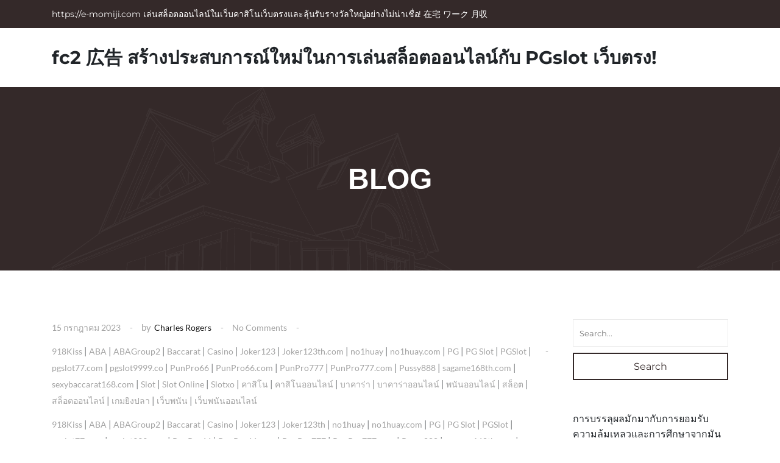

--- FILE ---
content_type: text/html; charset=UTF-8
request_url: https://e-momiji.com/category/sexybaccarat168-com/
body_size: 19672
content:
<!doctype html>
<html lang="th">
<head>
	<meta charset="UTF-8">
	<meta name="viewport" content="width=device-width, initial-scale=1">
	<link rel="profile" href="https://gmpg.org/xfn/11">
	<meta name='robots' content='index, follow, max-image-preview:large, max-snippet:-1, max-video-preview:-1' />

	<!-- This site is optimized with the Yoast SEO Premium plugin v19.2.1 (Yoast SEO v26.8-RC7) - https://yoast.com/product/yoast-seo-premium-wordpress/ -->
	<title>sexybaccarat168.com Archives - fc2 広告 สร้างประสบการณ์ใหม่ในการเล่นสล็อตออนไลน์กับ PGslot เว็บตรง!</title>
	<link rel="canonical" href="https://e-momiji.com/category/sexybaccarat168-com/" />
	<meta property="og:locale" content="th_TH" />
	<meta property="og:type" content="article" />
	<meta property="og:title" content="sexybaccarat168.com Archives" />
	<meta property="og:url" content="https://e-momiji.com/category/sexybaccarat168-com/" />
	<meta property="og:site_name" content="fc2 広告 สร้างประสบการณ์ใหม่ในการเล่นสล็อตออนไลน์กับ PGslot เว็บตรง!" />
	<meta name="twitter:card" content="summary_large_image" />
	<script type="application/ld+json" class="yoast-schema-graph">{"@context":"https://schema.org","@graph":[{"@type":"CollectionPage","@id":"https://e-momiji.com/category/sexybaccarat168-com/","url":"https://e-momiji.com/category/sexybaccarat168-com/","name":"sexybaccarat168.com Archives - fc2 広告 สร้างประสบการณ์ใหม่ในการเล่นสล็อตออนไลน์กับ PGslot เว็บตรง!","isPartOf":{"@id":"https://e-momiji.com/#website"},"breadcrumb":{"@id":"https://e-momiji.com/category/sexybaccarat168-com/#breadcrumb"},"inLanguage":"th"},{"@type":"BreadcrumbList","@id":"https://e-momiji.com/category/sexybaccarat168-com/#breadcrumb","itemListElement":[{"@type":"ListItem","position":1,"name":"Home","item":"https://e-momiji.com/"},{"@type":"ListItem","position":2,"name":"sexybaccarat168.com"}]},{"@type":"WebSite","@id":"https://e-momiji.com/#website","url":"https://e-momiji.com/","name":"fc2 広告 สร้างประสบการณ์ใหม่ในการเล่นสล็อตออนไลน์กับ PGslot เว็บตรง!","description":"https://e-momiji.com เล่นสล็อตออนไลน์ในเว็บคาสิโนเว็บตรงและลุ้นรับรางวัลใหญ่อย่างไม่น่าเชื่อ! 在宅 ワーク 月収","potentialAction":[{"@type":"SearchAction","target":{"@type":"EntryPoint","urlTemplate":"https://e-momiji.com/?s={search_term_string}"},"query-input":{"@type":"PropertyValueSpecification","valueRequired":true,"valueName":"search_term_string"}}],"inLanguage":"th"}]}</script>
	<!-- / Yoast SEO Premium plugin. -->


<link rel="alternate" type="application/rss+xml" title="fc2 広告 สร้างประสบการณ์ใหม่ในการเล่นสล็อตออนไลน์กับ PGslot เว็บตรง! &raquo; ฟีด" href="https://e-momiji.com/feed/" />
<link rel="alternate" type="application/rss+xml" title="fc2 広告 สร้างประสบการณ์ใหม่ในการเล่นสล็อตออนไลน์กับ PGslot เว็บตรง! &raquo; ฟีดความเห็น" href="https://e-momiji.com/comments/feed/" />
<link rel="alternate" type="application/rss+xml" title="fc2 広告 สร้างประสบการณ์ใหม่ในการเล่นสล็อตออนไลน์กับ PGslot เว็บตรง! &raquo; sexybaccarat168.com ฟีดหมวดหมู่" href="https://e-momiji.com/category/sexybaccarat168-com/feed/" />
<style id='wp-img-auto-sizes-contain-inline-css' type='text/css'>
img:is([sizes=auto i],[sizes^="auto," i]){contain-intrinsic-size:3000px 1500px}
/*# sourceURL=wp-img-auto-sizes-contain-inline-css */
</style>
<style id='wp-emoji-styles-inline-css' type='text/css'>

	img.wp-smiley, img.emoji {
		display: inline !important;
		border: none !important;
		box-shadow: none !important;
		height: 1em !important;
		width: 1em !important;
		margin: 0 0.07em !important;
		vertical-align: -0.1em !important;
		background: none !important;
		padding: 0 !important;
	}
/*# sourceURL=wp-emoji-styles-inline-css */
</style>
<style id='wp-block-library-inline-css' type='text/css'>
:root{--wp-block-synced-color:#7a00df;--wp-block-synced-color--rgb:122,0,223;--wp-bound-block-color:var(--wp-block-synced-color);--wp-editor-canvas-background:#ddd;--wp-admin-theme-color:#007cba;--wp-admin-theme-color--rgb:0,124,186;--wp-admin-theme-color-darker-10:#006ba1;--wp-admin-theme-color-darker-10--rgb:0,107,160.5;--wp-admin-theme-color-darker-20:#005a87;--wp-admin-theme-color-darker-20--rgb:0,90,135;--wp-admin-border-width-focus:2px}@media (min-resolution:192dpi){:root{--wp-admin-border-width-focus:1.5px}}.wp-element-button{cursor:pointer}:root .has-very-light-gray-background-color{background-color:#eee}:root .has-very-dark-gray-background-color{background-color:#313131}:root .has-very-light-gray-color{color:#eee}:root .has-very-dark-gray-color{color:#313131}:root .has-vivid-green-cyan-to-vivid-cyan-blue-gradient-background{background:linear-gradient(135deg,#00d084,#0693e3)}:root .has-purple-crush-gradient-background{background:linear-gradient(135deg,#34e2e4,#4721fb 50%,#ab1dfe)}:root .has-hazy-dawn-gradient-background{background:linear-gradient(135deg,#faaca8,#dad0ec)}:root .has-subdued-olive-gradient-background{background:linear-gradient(135deg,#fafae1,#67a671)}:root .has-atomic-cream-gradient-background{background:linear-gradient(135deg,#fdd79a,#004a59)}:root .has-nightshade-gradient-background{background:linear-gradient(135deg,#330968,#31cdcf)}:root .has-midnight-gradient-background{background:linear-gradient(135deg,#020381,#2874fc)}:root{--wp--preset--font-size--normal:16px;--wp--preset--font-size--huge:42px}.has-regular-font-size{font-size:1em}.has-larger-font-size{font-size:2.625em}.has-normal-font-size{font-size:var(--wp--preset--font-size--normal)}.has-huge-font-size{font-size:var(--wp--preset--font-size--huge)}.has-text-align-center{text-align:center}.has-text-align-left{text-align:left}.has-text-align-right{text-align:right}.has-fit-text{white-space:nowrap!important}#end-resizable-editor-section{display:none}.aligncenter{clear:both}.items-justified-left{justify-content:flex-start}.items-justified-center{justify-content:center}.items-justified-right{justify-content:flex-end}.items-justified-space-between{justify-content:space-between}.screen-reader-text{border:0;clip-path:inset(50%);height:1px;margin:-1px;overflow:hidden;padding:0;position:absolute;width:1px;word-wrap:normal!important}.screen-reader-text:focus{background-color:#ddd;clip-path:none;color:#444;display:block;font-size:1em;height:auto;left:5px;line-height:normal;padding:15px 23px 14px;text-decoration:none;top:5px;width:auto;z-index:100000}html :where(.has-border-color){border-style:solid}html :where([style*=border-top-color]){border-top-style:solid}html :where([style*=border-right-color]){border-right-style:solid}html :where([style*=border-bottom-color]){border-bottom-style:solid}html :where([style*=border-left-color]){border-left-style:solid}html :where([style*=border-width]){border-style:solid}html :where([style*=border-top-width]){border-top-style:solid}html :where([style*=border-right-width]){border-right-style:solid}html :where([style*=border-bottom-width]){border-bottom-style:solid}html :where([style*=border-left-width]){border-left-style:solid}html :where(img[class*=wp-image-]){height:auto;max-width:100%}:where(figure){margin:0 0 1em}html :where(.is-position-sticky){--wp-admin--admin-bar--position-offset:var(--wp-admin--admin-bar--height,0px)}@media screen and (max-width:600px){html :where(.is-position-sticky){--wp-admin--admin-bar--position-offset:0px}}

/*# sourceURL=wp-block-library-inline-css */
</style><style id='global-styles-inline-css' type='text/css'>
:root{--wp--preset--aspect-ratio--square: 1;--wp--preset--aspect-ratio--4-3: 4/3;--wp--preset--aspect-ratio--3-4: 3/4;--wp--preset--aspect-ratio--3-2: 3/2;--wp--preset--aspect-ratio--2-3: 2/3;--wp--preset--aspect-ratio--16-9: 16/9;--wp--preset--aspect-ratio--9-16: 9/16;--wp--preset--color--black: #000000;--wp--preset--color--cyan-bluish-gray: #abb8c3;--wp--preset--color--white: #ffffff;--wp--preset--color--pale-pink: #f78da7;--wp--preset--color--vivid-red: #cf2e2e;--wp--preset--color--luminous-vivid-orange: #ff6900;--wp--preset--color--luminous-vivid-amber: #fcb900;--wp--preset--color--light-green-cyan: #7bdcb5;--wp--preset--color--vivid-green-cyan: #00d084;--wp--preset--color--pale-cyan-blue: #8ed1fc;--wp--preset--color--vivid-cyan-blue: #0693e3;--wp--preset--color--vivid-purple: #9b51e0;--wp--preset--gradient--vivid-cyan-blue-to-vivid-purple: linear-gradient(135deg,rgb(6,147,227) 0%,rgb(155,81,224) 100%);--wp--preset--gradient--light-green-cyan-to-vivid-green-cyan: linear-gradient(135deg,rgb(122,220,180) 0%,rgb(0,208,130) 100%);--wp--preset--gradient--luminous-vivid-amber-to-luminous-vivid-orange: linear-gradient(135deg,rgb(252,185,0) 0%,rgb(255,105,0) 100%);--wp--preset--gradient--luminous-vivid-orange-to-vivid-red: linear-gradient(135deg,rgb(255,105,0) 0%,rgb(207,46,46) 100%);--wp--preset--gradient--very-light-gray-to-cyan-bluish-gray: linear-gradient(135deg,rgb(238,238,238) 0%,rgb(169,184,195) 100%);--wp--preset--gradient--cool-to-warm-spectrum: linear-gradient(135deg,rgb(74,234,220) 0%,rgb(151,120,209) 20%,rgb(207,42,186) 40%,rgb(238,44,130) 60%,rgb(251,105,98) 80%,rgb(254,248,76) 100%);--wp--preset--gradient--blush-light-purple: linear-gradient(135deg,rgb(255,206,236) 0%,rgb(152,150,240) 100%);--wp--preset--gradient--blush-bordeaux: linear-gradient(135deg,rgb(254,205,165) 0%,rgb(254,45,45) 50%,rgb(107,0,62) 100%);--wp--preset--gradient--luminous-dusk: linear-gradient(135deg,rgb(255,203,112) 0%,rgb(199,81,192) 50%,rgb(65,88,208) 100%);--wp--preset--gradient--pale-ocean: linear-gradient(135deg,rgb(255,245,203) 0%,rgb(182,227,212) 50%,rgb(51,167,181) 100%);--wp--preset--gradient--electric-grass: linear-gradient(135deg,rgb(202,248,128) 0%,rgb(113,206,126) 100%);--wp--preset--gradient--midnight: linear-gradient(135deg,rgb(2,3,129) 0%,rgb(40,116,252) 100%);--wp--preset--font-size--small: 13px;--wp--preset--font-size--medium: 20px;--wp--preset--font-size--large: 36px;--wp--preset--font-size--x-large: 42px;--wp--preset--spacing--20: 0.44rem;--wp--preset--spacing--30: 0.67rem;--wp--preset--spacing--40: 1rem;--wp--preset--spacing--50: 1.5rem;--wp--preset--spacing--60: 2.25rem;--wp--preset--spacing--70: 3.38rem;--wp--preset--spacing--80: 5.06rem;--wp--preset--shadow--natural: 6px 6px 9px rgba(0, 0, 0, 0.2);--wp--preset--shadow--deep: 12px 12px 50px rgba(0, 0, 0, 0.4);--wp--preset--shadow--sharp: 6px 6px 0px rgba(0, 0, 0, 0.2);--wp--preset--shadow--outlined: 6px 6px 0px -3px rgb(255, 255, 255), 6px 6px rgb(0, 0, 0);--wp--preset--shadow--crisp: 6px 6px 0px rgb(0, 0, 0);}:where(.is-layout-flex){gap: 0.5em;}:where(.is-layout-grid){gap: 0.5em;}body .is-layout-flex{display: flex;}.is-layout-flex{flex-wrap: wrap;align-items: center;}.is-layout-flex > :is(*, div){margin: 0;}body .is-layout-grid{display: grid;}.is-layout-grid > :is(*, div){margin: 0;}:where(.wp-block-columns.is-layout-flex){gap: 2em;}:where(.wp-block-columns.is-layout-grid){gap: 2em;}:where(.wp-block-post-template.is-layout-flex){gap: 1.25em;}:where(.wp-block-post-template.is-layout-grid){gap: 1.25em;}.has-black-color{color: var(--wp--preset--color--black) !important;}.has-cyan-bluish-gray-color{color: var(--wp--preset--color--cyan-bluish-gray) !important;}.has-white-color{color: var(--wp--preset--color--white) !important;}.has-pale-pink-color{color: var(--wp--preset--color--pale-pink) !important;}.has-vivid-red-color{color: var(--wp--preset--color--vivid-red) !important;}.has-luminous-vivid-orange-color{color: var(--wp--preset--color--luminous-vivid-orange) !important;}.has-luminous-vivid-amber-color{color: var(--wp--preset--color--luminous-vivid-amber) !important;}.has-light-green-cyan-color{color: var(--wp--preset--color--light-green-cyan) !important;}.has-vivid-green-cyan-color{color: var(--wp--preset--color--vivid-green-cyan) !important;}.has-pale-cyan-blue-color{color: var(--wp--preset--color--pale-cyan-blue) !important;}.has-vivid-cyan-blue-color{color: var(--wp--preset--color--vivid-cyan-blue) !important;}.has-vivid-purple-color{color: var(--wp--preset--color--vivid-purple) !important;}.has-black-background-color{background-color: var(--wp--preset--color--black) !important;}.has-cyan-bluish-gray-background-color{background-color: var(--wp--preset--color--cyan-bluish-gray) !important;}.has-white-background-color{background-color: var(--wp--preset--color--white) !important;}.has-pale-pink-background-color{background-color: var(--wp--preset--color--pale-pink) !important;}.has-vivid-red-background-color{background-color: var(--wp--preset--color--vivid-red) !important;}.has-luminous-vivid-orange-background-color{background-color: var(--wp--preset--color--luminous-vivid-orange) !important;}.has-luminous-vivid-amber-background-color{background-color: var(--wp--preset--color--luminous-vivid-amber) !important;}.has-light-green-cyan-background-color{background-color: var(--wp--preset--color--light-green-cyan) !important;}.has-vivid-green-cyan-background-color{background-color: var(--wp--preset--color--vivid-green-cyan) !important;}.has-pale-cyan-blue-background-color{background-color: var(--wp--preset--color--pale-cyan-blue) !important;}.has-vivid-cyan-blue-background-color{background-color: var(--wp--preset--color--vivid-cyan-blue) !important;}.has-vivid-purple-background-color{background-color: var(--wp--preset--color--vivid-purple) !important;}.has-black-border-color{border-color: var(--wp--preset--color--black) !important;}.has-cyan-bluish-gray-border-color{border-color: var(--wp--preset--color--cyan-bluish-gray) !important;}.has-white-border-color{border-color: var(--wp--preset--color--white) !important;}.has-pale-pink-border-color{border-color: var(--wp--preset--color--pale-pink) !important;}.has-vivid-red-border-color{border-color: var(--wp--preset--color--vivid-red) !important;}.has-luminous-vivid-orange-border-color{border-color: var(--wp--preset--color--luminous-vivid-orange) !important;}.has-luminous-vivid-amber-border-color{border-color: var(--wp--preset--color--luminous-vivid-amber) !important;}.has-light-green-cyan-border-color{border-color: var(--wp--preset--color--light-green-cyan) !important;}.has-vivid-green-cyan-border-color{border-color: var(--wp--preset--color--vivid-green-cyan) !important;}.has-pale-cyan-blue-border-color{border-color: var(--wp--preset--color--pale-cyan-blue) !important;}.has-vivid-cyan-blue-border-color{border-color: var(--wp--preset--color--vivid-cyan-blue) !important;}.has-vivid-purple-border-color{border-color: var(--wp--preset--color--vivid-purple) !important;}.has-vivid-cyan-blue-to-vivid-purple-gradient-background{background: var(--wp--preset--gradient--vivid-cyan-blue-to-vivid-purple) !important;}.has-light-green-cyan-to-vivid-green-cyan-gradient-background{background: var(--wp--preset--gradient--light-green-cyan-to-vivid-green-cyan) !important;}.has-luminous-vivid-amber-to-luminous-vivid-orange-gradient-background{background: var(--wp--preset--gradient--luminous-vivid-amber-to-luminous-vivid-orange) !important;}.has-luminous-vivid-orange-to-vivid-red-gradient-background{background: var(--wp--preset--gradient--luminous-vivid-orange-to-vivid-red) !important;}.has-very-light-gray-to-cyan-bluish-gray-gradient-background{background: var(--wp--preset--gradient--very-light-gray-to-cyan-bluish-gray) !important;}.has-cool-to-warm-spectrum-gradient-background{background: var(--wp--preset--gradient--cool-to-warm-spectrum) !important;}.has-blush-light-purple-gradient-background{background: var(--wp--preset--gradient--blush-light-purple) !important;}.has-blush-bordeaux-gradient-background{background: var(--wp--preset--gradient--blush-bordeaux) !important;}.has-luminous-dusk-gradient-background{background: var(--wp--preset--gradient--luminous-dusk) !important;}.has-pale-ocean-gradient-background{background: var(--wp--preset--gradient--pale-ocean) !important;}.has-electric-grass-gradient-background{background: var(--wp--preset--gradient--electric-grass) !important;}.has-midnight-gradient-background{background: var(--wp--preset--gradient--midnight) !important;}.has-small-font-size{font-size: var(--wp--preset--font-size--small) !important;}.has-medium-font-size{font-size: var(--wp--preset--font-size--medium) !important;}.has-large-font-size{font-size: var(--wp--preset--font-size--large) !important;}.has-x-large-font-size{font-size: var(--wp--preset--font-size--x-large) !important;}
/*# sourceURL=global-styles-inline-css */
</style>

<style id='classic-theme-styles-inline-css' type='text/css'>
/*! This file is auto-generated */
.wp-block-button__link{color:#fff;background-color:#32373c;border-radius:9999px;box-shadow:none;text-decoration:none;padding:calc(.667em + 2px) calc(1.333em + 2px);font-size:1.125em}.wp-block-file__button{background:#32373c;color:#fff;text-decoration:none}
/*# sourceURL=/wp-includes/css/classic-themes.min.css */
</style>
<link rel='stylesheet' id='PageBuilderSandwich-css' href='https://e-momiji.com/wp-content/plugins/page-builder-sandwich/page_builder_sandwich/css/style.min.css?ver=5.1.0' type='text/css' media='all' />
<link rel='stylesheet' id='dashicons-css' href='https://e-momiji.com/wp-includes/css/dashicons.min.css?ver=6.9' type='text/css' media='all' />
<link rel='stylesheet' id='admin-bar-css' href='https://e-momiji.com/wp-includes/css/admin-bar.min.css?ver=6.9' type='text/css' media='all' />
<style id='admin-bar-inline-css' type='text/css'>

    /* Hide CanvasJS credits for P404 charts specifically */
    #p404RedirectChart .canvasjs-chart-credit {
        display: none !important;
    }
    
    #p404RedirectChart canvas {
        border-radius: 6px;
    }

    .p404-redirect-adminbar-weekly-title {
        font-weight: bold;
        font-size: 14px;
        color: #fff;
        margin-bottom: 6px;
    }

    #wpadminbar #wp-admin-bar-p404_free_top_button .ab-icon:before {
        content: "\f103";
        color: #dc3545;
        top: 3px;
    }
    
    #wp-admin-bar-p404_free_top_button .ab-item {
        min-width: 80px !important;
        padding: 0px !important;
    }
    
    /* Ensure proper positioning and z-index for P404 dropdown */
    .p404-redirect-adminbar-dropdown-wrap { 
        min-width: 0; 
        padding: 0;
        position: static !important;
    }
    
    #wpadminbar #wp-admin-bar-p404_free_top_button_dropdown {
        position: static !important;
    }
    
    #wpadminbar #wp-admin-bar-p404_free_top_button_dropdown .ab-item {
        padding: 0 !important;
        margin: 0 !important;
    }
    
    .p404-redirect-dropdown-container {
        min-width: 340px;
        padding: 18px 18px 12px 18px;
        background: #23282d !important;
        color: #fff;
        border-radius: 12px;
        box-shadow: 0 8px 32px rgba(0,0,0,0.25);
        margin-top: 10px;
        position: relative !important;
        z-index: 999999 !important;
        display: block !important;
        border: 1px solid #444;
    }
    
    /* Ensure P404 dropdown appears on hover */
    #wpadminbar #wp-admin-bar-p404_free_top_button .p404-redirect-dropdown-container { 
        display: none !important;
    }
    
    #wpadminbar #wp-admin-bar-p404_free_top_button:hover .p404-redirect-dropdown-container { 
        display: block !important;
    }
    
    #wpadminbar #wp-admin-bar-p404_free_top_button:hover #wp-admin-bar-p404_free_top_button_dropdown .p404-redirect-dropdown-container {
        display: block !important;
    }
    
    .p404-redirect-card {
        background: #2c3338;
        border-radius: 8px;
        padding: 18px 18px 12px 18px;
        box-shadow: 0 2px 8px rgba(0,0,0,0.07);
        display: flex;
        flex-direction: column;
        align-items: flex-start;
        border: 1px solid #444;
    }
    
    .p404-redirect-btn {
        display: inline-block;
        background: #dc3545;
        color: #fff !important;
        font-weight: bold;
        padding: 5px 22px;
        border-radius: 8px;
        text-decoration: none;
        font-size: 17px;
        transition: background 0.2s, box-shadow 0.2s;
        margin-top: 8px;
        box-shadow: 0 2px 8px rgba(220,53,69,0.15);
        text-align: center;
        line-height: 1.6;
    }
    
    .p404-redirect-btn:hover {
        background: #c82333;
        color: #fff !important;
        box-shadow: 0 4px 16px rgba(220,53,69,0.25);
    }
    
    /* Prevent conflicts with other admin bar dropdowns */
    #wpadminbar .ab-top-menu > li:hover > .ab-item,
    #wpadminbar .ab-top-menu > li.hover > .ab-item {
        z-index: auto;
    }
    
    #wpadminbar #wp-admin-bar-p404_free_top_button:hover > .ab-item {
        z-index: 999998 !important;
    }
    
/*# sourceURL=admin-bar-inline-css */
</style>
<link rel='stylesheet' id='contact-form-7-css' href='https://e-momiji.com/wp-content/plugins/contact-form-7/includes/css/styles.css?ver=6.1.4' type='text/css' media='all' />
<link rel='stylesheet' id='tranzly-css' href='https://e-momiji.com/wp-content/plugins/tranzly/includes/assets/css/tranzly.css?ver=2.0.0' type='text/css' media='all' />
<link rel='stylesheet' id='wp-show-posts-css' href='https://e-momiji.com/wp-content/plugins/wp-show-posts/css/wp-show-posts-min.css?ver=1.1.6' type='text/css' media='all' />
<link rel='stylesheet' id='layers-parent-style-css' href='https://e-momiji.com/wp-content/themes/nexproperty/style.css?ver=6.9' type='text/css' media='all' />
<link rel='stylesheet' id='slick-theme-css' href='https://e-momiji.com/wp-content/themes/nexproperty/assets/slick/slick-theme.css?ver=1.2.0' type='text/css' media='all' />
<link rel='stylesheet' id='slimselect-css' href='https://e-momiji.com/wp-content/themes/nexproperty/assets/libs/slim-select/slimselect.min.css?ver=6.9' type='text/css' media='all' />
<link rel='stylesheet' id='nexproperty-animate-css' href='https://e-momiji.com/wp-content/themes/nexproperty/assets/css/animate.css?ver=3.5.2' type='text/css' media='all' />
<link rel='stylesheet' id='bootstrap-css' href='https://e-momiji.com/wp-content/themes/nexproperty/assets/libs/bootstrap-4.5.3/css/bootstrap.min.css?ver=4.5.0' type='text/css' media='all' />
<link rel='stylesheet' id='font-awesome-css' href='https://e-momiji.com/wp-content/themes/nexproperty/assets/css/font-awesome.min.css?ver=4.7.0' type='text/css' media='all' />
<link rel='stylesheet' id='fontawesome-5-css' href='https://e-momiji.com/wp-content/themes/nexproperty/assets/libs/fontawesome-5.8/css/fontawesome-5.css?ver=5.8' type='text/css' media='all' />
<link rel='stylesheet' id='nexproperty-winter-css' href='https://e-momiji.com/wp-content/themes/nexproperty/assets/css/winter.css?ver=1.2.0' type='text/css' media='all' />
<style id='nexproperty-winter-inline-css' type='text/css'>

		body #wpadminbar {
			position: fixed;
		}
	
/*# sourceURL=nexproperty-winter-inline-css */
</style>
<link rel='stylesheet' id='google-fonts-css' href='https://e-momiji.com/wp-content/fonts/9f27d618004d2ac00df8efee1bbd2915.css?ver=6.9' type='text/css' media='all' />
<link rel='stylesheet' id='next-property-style-css' href='https://e-momiji.com/wp-content/themes/apartment/style.css?ver=6.9' type='text/css' media='all' />
<link rel='stylesheet' id='nexproperty-responsive-css' href='https://e-momiji.com/wp-content/themes/nexproperty/assets/css/responsive.css?ver=1.2.0' type='text/css' media='all' />
<script type="text/javascript" id="PageBuilderSandwich-js-extra">
/* <![CDATA[ */
var pbsFrontendParams = {"theme_name":"apartment","map_api_key":""};
//# sourceURL=PageBuilderSandwich-js-extra
/* ]]> */
</script>
<script type="text/javascript" src="https://e-momiji.com/wp-content/plugins/page-builder-sandwich/page_builder_sandwich/js/min/frontend-min.js?ver=5.1.0" id="PageBuilderSandwich-js"></script>
<script type="text/javascript" src="https://e-momiji.com/wp-includes/js/jquery/jquery.min.js?ver=3.7.1" id="jquery-core-js"></script>
<script type="text/javascript" src="https://e-momiji.com/wp-includes/js/jquery/jquery-migrate.min.js?ver=3.4.1" id="jquery-migrate-js"></script>
<script type="text/javascript" id="tranzly-js-extra">
/* <![CDATA[ */
var tranzly_plugin_vars = {"ajaxurl":"https://e-momiji.com/wp-admin/admin-ajax.php","plugin_url":"https://e-momiji.com/wp-content/plugins/tranzly/includes/","site_url":"https://e-momiji.com"};
//# sourceURL=tranzly-js-extra
/* ]]> */
</script>
<script type="text/javascript" src="https://e-momiji.com/wp-content/plugins/tranzly/includes/assets/js/tranzly.js?ver=2.0.0" id="tranzly-js"></script>
<script type="text/javascript" src="https://e-momiji.com/wp-content/themes/apartment/assets/js/theme.js?ver=6.9" id="apartment-custom-js"></script>
<link rel="https://api.w.org/" href="https://e-momiji.com/wp-json/" /><link rel="alternate" title="JSON" type="application/json" href="https://e-momiji.com/wp-json/wp/v2/categories/41" /><link rel="EditURI" type="application/rsd+xml" title="RSD" href="https://e-momiji.com/xmlrpc.php?rsd" />
<meta name="generator" content="WordPress 6.9" />
<style type="text/css">.recentcomments a{display:inline !important;padding:0 !important;margin:0 !important;}</style></head>

<body class="archive category category-sexybaccarat168-com category-41 wp-embed-responsive wp-theme-nexproperty wp-child-theme-apartment">
    	<section class="sec-topbar">
		<div class="container container-topbar">
			<div class="tbbody">

				
				
				
									<div class="item">https://e-momiji.com เล่นสล็อตออนไลน์ในเว็บคาสิโนเว็บตรงและลุ้นรับรางวัลใหญ่อย่างไม่น่าเชื่อ! 在宅 ワーク 月収</div>
							</div>
			
		</div>
	</section>
	<div class="mob_nav_mask"></div>
	<div class="wrapper">
        <a class="skip-link screen-reader-text" href="#content">Skip to content</a>
		<header>
			<div class="container">
				<div class="logo">
					<a href="https://e-momiji.com/" title="fc2 広告 สร้างประสบการณ์ใหม่ในการเล่นสล็อตออนไลน์กับ PGslot เว็บตรง!">
													fc2 広告 สร้างประสบการณ์ใหม่ในการเล่นสล็อตออนไลน์กับ PGslot เว็บตรง!											</a>
				</div><!--icon-pr end-->
										<a href="#test1" aria-expanded="false" data-set-focus=".close-nav-toggle" title="Mobile Menu" class="menu-btn  md-right ">
						<i class="fa fa-bars"></i>
					</a>
								</div>
		</header><!--header end-->
		<div class="clearfix"></div>
						<section class="blog-standart">
			<h1 class="blog-hd">Blog</h1>
		</section><!--blog-standart end-->
	
		<section class="main-content" id="content">
			<div class="container">
				<div class="row">
					<div class="col-lg-9 col-md-12 col-sm-12 col-12">
						<div class="blog-items">
							<div class="blog-item post-46 post type-post status-publish format-standard hentry category-918kiss category-aba category-abagroup2 category-baccarat category-casino category-joker123 category-joker123th-com category-no1huay category-no1huay-com category-pg category-pg-slot category-pgslot category-pgslot77-com category-pgslot9999-co category-punpro66 category-punpro66-com category-punpro777 category-punpro777-com category-pussy888 category-sagame168th-com category-sexybaccarat168-com category-slot category-slot-online category-slotxo category-25 category-26 category-27 category-28 category-29 category-30 category-31 category-32 category-33 category-34 tag-918kiss tag-aba tag-abagroup2 tag-baccarat tag-casino tag-joker123 tag-joker123th tag-no1huay tag-no1huay-com tag-pg tag-pg-slot tag-pgslot tag-pgslot77-com tag-pgslot999-com tag-punpro66 tag-punpro66-com tag-punpro777 tag-punpro777-com tag-pussy888 tag-sagame168th-com tag-sexybaccarat168-com tag-slot tag-slot-online tag-slotxo tag-59 tag-60 tag-61 tag-62 tag-63 tag-64 tag-65 tag-66 tag-67 tag-68">
		<div class="blog-info">
					<ul class="meta">
									<li>
						<a href="https://e-momiji.com/2023/07/15/" title="Post Date">15 กรกฎาคม 2023</a>
					</li>
									<li class="posted-by">
						<span>by</span><a href="https://e-momiji.com/author/charlesrogers/" title="Post Author">Charles Rogers</a>
					</li>
									<li>
						<a href="https://e-momiji.com/fc2-%e5%ba%83%e5%91%8a-%e0%b8%aa%e0%b8%a3%e0%b9%89%e0%b8%b2%e0%b8%87%e0%b8%9b%e0%b8%a3%e0%b8%b0%e0%b8%aa%e0%b8%9a%e0%b8%81%e0%b8%b2%e0%b8%a3%e0%b8%93%e0%b9%8c%e0%b9%83%e0%b8%ab%e0%b8%a1%e0%b9%88/#respond" title="Number of comments">No Comments</a>
					</li>
									<li>
						<a href="https://e-momiji.com/category/918kiss/" rel="category tag">918Kiss</a> | <a href="https://e-momiji.com/category/aba/" rel="category tag">ABA</a> | <a href="https://e-momiji.com/category/abagroup2/" rel="category tag">ABAGroup2</a> | <a href="https://e-momiji.com/category/baccarat/" rel="category tag">Baccarat</a> | <a href="https://e-momiji.com/category/casino/" rel="category tag">Casino</a> | <a href="https://e-momiji.com/category/joker123/" rel="category tag">Joker123</a> | <a href="https://e-momiji.com/category/joker123th-com/" rel="category tag">Joker123th.com</a> | <a href="https://e-momiji.com/category/no1huay/" rel="category tag">no1huay</a> | <a href="https://e-momiji.com/category/no1huay-com/" rel="category tag">no1huay.com</a> | <a href="https://e-momiji.com/category/pg/" rel="category tag">PG</a> | <a href="https://e-momiji.com/category/pg-slot/" rel="category tag">PG Slot</a> | <a href="https://e-momiji.com/category/pgslot/" rel="category tag">PGSlot</a> | <a href="https://e-momiji.com/category/pgslot77-com/" rel="category tag">pgslot77.com</a> | <a href="https://e-momiji.com/category/pgslot9999-co/" rel="category tag">pgslot9999.co</a> | <a href="https://e-momiji.com/category/punpro66/" rel="category tag">PunPro66</a> | <a href="https://e-momiji.com/category/punpro66-com/" rel="category tag">PunPro66.com</a> | <a href="https://e-momiji.com/category/punpro777/" rel="category tag">PunPro777</a> | <a href="https://e-momiji.com/category/punpro777-com/" rel="category tag">PunPro777.com</a> | <a href="https://e-momiji.com/category/pussy888/" rel="category tag">Pussy888</a> | <a href="https://e-momiji.com/category/sagame168th-com/" rel="category tag">sagame168th.com</a> | <a href="https://e-momiji.com/category/sexybaccarat168-com/" rel="category tag">sexybaccarat168.com</a> | <a href="https://e-momiji.com/category/slot/" rel="category tag">Slot</a> | <a href="https://e-momiji.com/category/slot-online/" rel="category tag">Slot Online</a> | <a href="https://e-momiji.com/category/slotxo/" rel="category tag">Slotxo</a> | <a href="https://e-momiji.com/category/%e0%b8%84%e0%b8%b2%e0%b8%aa%e0%b8%b4%e0%b9%82%e0%b8%99/" rel="category tag">คาสิโน</a> | <a href="https://e-momiji.com/category/%e0%b8%84%e0%b8%b2%e0%b8%aa%e0%b8%b4%e0%b9%82%e0%b8%99%e0%b8%ad%e0%b8%ad%e0%b8%99%e0%b9%84%e0%b8%a5%e0%b8%99%e0%b9%8c/" rel="category tag">คาสิโนออนไลน์</a> | <a href="https://e-momiji.com/category/%e0%b8%9a%e0%b8%b2%e0%b8%84%e0%b8%b2%e0%b8%a3%e0%b9%88%e0%b8%b2/" rel="category tag">บาคาร่า</a> | <a href="https://e-momiji.com/category/%e0%b8%9a%e0%b8%b2%e0%b8%84%e0%b8%b2%e0%b8%a3%e0%b9%88%e0%b8%b2%e0%b8%ad%e0%b8%ad%e0%b8%99%e0%b9%84%e0%b8%a5%e0%b8%99%e0%b9%8c/" rel="category tag">บาคาร่าออนไลน์</a> | <a href="https://e-momiji.com/category/%e0%b8%9e%e0%b8%99%e0%b8%b1%e0%b8%99%e0%b8%ad%e0%b8%ad%e0%b8%99%e0%b9%84%e0%b8%a5%e0%b8%99%e0%b9%8c/" rel="category tag">พนันออนไลน์</a> | <a href="https://e-momiji.com/category/%e0%b8%aa%e0%b8%a5%e0%b9%87%e0%b8%ad%e0%b8%95/" rel="category tag">สล็อต</a> | <a href="https://e-momiji.com/category/%e0%b8%aa%e0%b8%a5%e0%b9%87%e0%b8%ad%e0%b8%95%e0%b8%ad%e0%b8%ad%e0%b8%99%e0%b9%84%e0%b8%a5%e0%b8%99%e0%b9%8c/" rel="category tag">สล็อตออนไลน์</a> | <a href="https://e-momiji.com/category/%e0%b9%80%e0%b8%81%e0%b8%a1%e0%b8%a2%e0%b8%b4%e0%b8%87%e0%b8%9b%e0%b8%a5%e0%b8%b2/" rel="category tag">เกมยิงปลา</a> | <a href="https://e-momiji.com/category/%e0%b9%80%e0%b8%a7%e0%b9%87%e0%b8%9a%e0%b8%9e%e0%b8%99%e0%b8%b1%e0%b8%99/" rel="category tag">เว็บพนัน</a> | <a href="https://e-momiji.com/category/%e0%b9%80%e0%b8%a7%e0%b9%87%e0%b8%9a%e0%b8%9e%e0%b8%99%e0%b8%b1%e0%b8%99%e0%b8%ad%e0%b8%ad%e0%b8%99%e0%b9%84%e0%b8%a5%e0%b8%99%e0%b9%8c/" rel="category tag">เว็บพนันออนไลน์</a>					</li>
									<li>
						<a href="https://e-momiji.com/tag/918kiss/" rel="tag">918Kiss</a> | <a href="https://e-momiji.com/tag/aba/" rel="tag">ABA</a> | <a href="https://e-momiji.com/tag/abagroup2/" rel="tag">ABAGroup2</a> | <a href="https://e-momiji.com/tag/baccarat/" rel="tag">Baccarat</a> | <a href="https://e-momiji.com/tag/casino/" rel="tag">Casino</a> | <a href="https://e-momiji.com/tag/joker123/" rel="tag">Joker123</a> | <a href="https://e-momiji.com/tag/joker123th/" rel="tag">Joker123th</a> | <a href="https://e-momiji.com/tag/no1huay/" rel="tag">no1huay</a> | <a href="https://e-momiji.com/tag/no1huay-com/" rel="tag">no1huay.com</a> | <a href="https://e-momiji.com/tag/pg/" rel="tag">PG</a> | <a href="https://e-momiji.com/tag/pg-slot/" rel="tag">PG Slot</a> | <a href="https://e-momiji.com/tag/pgslot/" rel="tag">PGSlot</a> | <a href="https://e-momiji.com/tag/pgslot77-com/" rel="tag">pgslot77.com</a> | <a href="https://e-momiji.com/tag/pgslot999-com/" rel="tag">pgslot999.com</a> | <a href="https://e-momiji.com/tag/punpro66/" rel="tag">PunPro66</a> | <a href="https://e-momiji.com/tag/punpro66-com/" rel="tag">PunPro66.com</a> | <a href="https://e-momiji.com/tag/punpro777/" rel="tag">PunPro777</a> | <a href="https://e-momiji.com/tag/punpro777-com/" rel="tag">PunPro777.com</a> | <a href="https://e-momiji.com/tag/pussy888/" rel="tag">Pussy888</a> | <a href="https://e-momiji.com/tag/sagame168th-com/" rel="tag">sagame168th.com</a> | <a href="https://e-momiji.com/tag/sexybaccarat168-com/" rel="tag">sexybaccarat168.com</a> | <a href="https://e-momiji.com/tag/slot/" rel="tag">Slot</a> | <a href="https://e-momiji.com/tag/slot-online/" rel="tag">Slot Online</a> | <a href="https://e-momiji.com/tag/slotxo/" rel="tag">Slotxo</a> | <a href="https://e-momiji.com/tag/%e0%b8%84%e0%b8%b2%e0%b8%aa%e0%b8%b4%e0%b9%82%e0%b8%99/" rel="tag">คาสิโน</a> | <a href="https://e-momiji.com/tag/%e0%b8%84%e0%b8%b2%e0%b8%aa%e0%b8%b4%e0%b9%82%e0%b8%99%e0%b8%ad%e0%b8%ad%e0%b8%99%e0%b9%84%e0%b8%a5%e0%b8%99%e0%b9%8c/" rel="tag">คาสิโนออนไลน์</a> | <a href="https://e-momiji.com/tag/%e0%b8%9a%e0%b8%b2%e0%b8%84%e0%b8%b2%e0%b8%a3%e0%b9%88%e0%b8%b2/" rel="tag">บาคาร่า</a> | <a href="https://e-momiji.com/tag/%e0%b8%9a%e0%b8%b2%e0%b8%84%e0%b8%b2%e0%b8%a3%e0%b9%88%e0%b8%b2%e0%b8%ad%e0%b8%ad%e0%b8%99%e0%b9%84%e0%b8%a5%e0%b8%99%e0%b9%8c/" rel="tag">บาคาร่าออนไลน์</a> | <a href="https://e-momiji.com/tag/%e0%b8%9e%e0%b8%99%e0%b8%b1%e0%b8%99%e0%b8%ad%e0%b8%ad%e0%b8%99%e0%b9%84%e0%b8%a5%e0%b8%99%e0%b9%8c/" rel="tag">พนันออนไลน์</a> | <a href="https://e-momiji.com/tag/%e0%b8%aa%e0%b8%a5%e0%b9%87%e0%b8%ad%e0%b8%95/" rel="tag">สล็อต</a> | <a href="https://e-momiji.com/tag/%e0%b8%aa%e0%b8%a5%e0%b9%87%e0%b8%ad%e0%b8%95%e0%b8%ad%e0%b8%ad%e0%b8%99%e0%b9%84%e0%b8%a5%e0%b8%99%e0%b9%8c/" rel="tag">สล็อตออนไลน์</a> | <a href="https://e-momiji.com/tag/%e0%b9%80%e0%b8%81%e0%b8%a1%e0%b8%a2%e0%b8%b4%e0%b8%87%e0%b8%9b%e0%b8%a5%e0%b8%b2/" rel="tag">เกมยิงปลา</a> | <a href="https://e-momiji.com/tag/%e0%b9%80%e0%b8%a7%e0%b9%87%e0%b8%9a%e0%b8%9e%e0%b8%99%e0%b8%b1%e0%b8%99/" rel="tag">เว็บพนัน</a> | <a href="https://e-momiji.com/tag/%e0%b9%80%e0%b8%a7%e0%b9%87%e0%b8%9a%e0%b8%9e%e0%b8%99%e0%b8%b1%e0%b8%99%e0%b8%ad%e0%b8%ad%e0%b8%99%e0%b9%84%e0%b8%a5%e0%b8%99%e0%b9%8c/" rel="tag">เว็บพนันออนไลน์</a>					</li>
							</ul><!--meta end-->
													<h3 class="blog-title">
					<a href="https://e-momiji.com/fc2-%e5%ba%83%e5%91%8a-%e0%b8%aa%e0%b8%a3%e0%b9%89%e0%b8%b2%e0%b8%87%e0%b8%9b%e0%b8%a3%e0%b8%b0%e0%b8%aa%e0%b8%9a%e0%b8%81%e0%b8%b2%e0%b8%a3%e0%b8%93%e0%b9%8c%e0%b9%83%e0%b8%ab%e0%b8%a1%e0%b9%88/" title="fc2 広告 สร้างประสบการณ์ใหม่ในการเล่นสล็อตออนไลน์กับ PGslot เว็บตรง!">
						fc2 広告 สร้างประสบการณ์ใหม่ในการเล่นสล็อตออนไลน์กับ PGslot เว็บตรง!					</a>
				</h3>
			      
		      
		<div class="blog-body">
														<div class="pbs-main-wrapper"><div class="AJLUJb">
<div data-hveid="CCYQAA">
<div class="s75CSd u60jwe r2fjmd AB4Wff">สล็อตเว็บตรง</div>
</div>
<div data-hveid="CDIQAA">
<div class="aXBZVd unhzXb"></div>
<div class="s75CSd u60jwe r2fjmd AB4Wff">สล็อตเว็บตรง100%</div>
</div>
<div data-hveid="CCkQAA">
<div class="aXBZVd unhzXb"></div>
<div class="s75CSd u60jwe r2fjmd AB4Wff">สล็อต เว็บตรงไม่ผ่านเอเย่นต์ไม่มีขั้นต่ำ</div>
</div>
<div data-hveid="CCcQAA">
<div class="aXBZVd unhzXb"></div>
<div class="s75CSd u60jwe r2fjmd AB4Wff">สล็อต888</div>
</div>
</div>
<div class="AJLUJb">
<div data-hveid="CDEQAA">
<div class="aXBZVd unhzXb"></div>
<div class="s75CSd u60jwe r2fjmd AB4Wff">สล็อต pg เว็บตรง แตกหนัก</div>
</div>
<div data-hveid="CC8QAA">
<div class="aXBZVd unhzXb"></div>
<div class="s75CSd u60jwe r2fjmd AB4Wff">เว็บสล็อตใหม่ล่าสุด</div>
</div>
<div data-hveid="CC4QAA">
<div class="aXBZVd unhzXb"></div>
<div class="s75CSd u60jwe r2fjmd AB4Wff">สล็อตออนไลน์ ทั้งหมด</div>
</div>
<div data-hveid="CCgQAA">
<div class="aXBZVd unhzXb"></div>
<div class="s75CSd u60jwe r2fjmd AB4Wff">สล็อตออนไลน์ ฝาก-ถอนไม่มีขั้นต่ำ</div>
</div>
</div>
</div>&hellip;												                </div>

	</div><!--blog-info end-->
</div><!--blog-item end-->
						</div><!--featur-prop-sec end-->
					</div>
												<div class="col-lg-3 col-md-12 col-sm-12 col-12">
								<div class="sidebar">
									<div id="search-2" class="widget widget_search"><form role="search"  method="get" class="search-form" action="https://e-momiji.com/">
	<input type="search" id="search-form-1" class="search-field" value="" placeholder="Search..." name="s" />
	<button type="submit" class="search-submit">Search</button>
</form>
</div><div id="custom_html-4" class="widget_text widget widget_custom_html"><div class="textwidget custom-html-widget"><p>การบรรลุผลมักมากับการยอมรับความล้มเหลวและการศึกษาจากมัน</p>
<p><br /><span style="color: #993366;">เว็บคาสิโนน่าเล่น ทั้ง <strong>สล็อต</strong> และ <em>บาคาร่า</em> ตึงจริงแตกบ่อยมาก</span> <br /> <a href="https://joker123th.in/">joker123</a><br /> <a href="https://hengjing168.run/">pg168</a><br /> <a href="https://jinda55.cloud/">https://jinda55.cloud</a><br /> <a href="https://st99.bet/">slot99</a><br /> <a href="https://www.alot666.us/">slot66</a><br /> <a href="https://www.jinda44.io/">สล็อตเว็บตรง</a><br /> <a href="https://judhai168.vip/">https://judhai168.vip</a><br /> <a href="https://bonus888.asia/">สล็อต888</a><br /> <a href="https://www.jinda888.net/">สล็อตเว็บตรง</a><br /> <a href="https://pgslot99.life/">pgslot</a><br /> <a href="https://www.pussy888fun.vip/">pussy888</a><br /> <a href="https://www.sexyauto168.shop/">บาคาร่า</a><br /> <a href="https://www.slotxo24hr.win/">slotxo24hr</a><br /> <a href="https://www.tangtem168.bet/">slotpg</a><br /> <a href="https://www.xn--18-3qi5din4cwdvcvkxa5e.com/">ดูหนังโป๊</a><br /> <a href="https://1xbetth.vip/">1xbetth</a><br /> <a href="https://funny18.net/">pgslot</a><br /> <a href="https://gaojing888.bet/">https://gaojing888.bet</a><br /> <a href="https://allbet24hr.site/">https://allbet24hr.site</a><br /> <a href="https://pgslotth.me/">https://pgslotth.me</a><br /> <a href="https://188betth.vip/">188betth</a><br /> <a href="https://www.doomovie-hd.pro/">ดูหนังออนไลน์</a></p>
<p><br /><span style="color: #0<b>000</b>ff;">เว็บสล็อตและบาคาร่าของโครตดีเว็บนี้เล่นแล้วรวยจัดๆ</span><br /> <a href="https://918kissauto.tv/">https://918kissauto.tv</a><br /> <a href="https://www.madoohd.com/">ดูหนังออนไลน์</a><br /> <a href="https://www.xn--66-lqi9etal8m3epc.com/">ปั่นแตก66</a><br /> <a href="https://sagame168th.in/">https://sagame168th.in</a><br /> <a href="https://joker123auto.com/">joker123</a><br /> <a href="http://www.movie87hd.com/">ดูหนัง</a><br /> <a href="https://www.pussy888play.com/">pussy888</a><br /> <a href="https://pussy888win.com/">พุซซี่888</a><br /> <a href="https://www.sexybaccarat168.com/">บาคาร่า168</a><br /> <a href="https://www.pgslot.golf/">https://www.pgslot.golf</a><br /> <a href="https://pgslot77.run/">pgslot</a><br /> <a href="https://www.pgheng99.ai/">pgslot99</a><br /> <a href="https://fullslotpg.org/">fullslotpg</a><br /> <a href="https://live22slot.us/">live22</a><br /> <a href="https://www.xn--2022-zeo6d9aba3jsc0aa7c7g3hnf.net/">ดูหนังออนไลน์</a><br /> <a href="https://www.ilike-movie.com/">ดูหนังฟรี</a><br /> <a href="https://www.keepmovie.me/">ดูหนังออนไลน์</a><br /> <a href="https://www.moviehdthai.com/">ดูหนังชนโรง</a><br /> <a href="https://www.sexy168.vip/">บาคาร่าออนไลน์</a><br /> <a href="https://www.punpro777.ai/">สล็อตออนไลน์</a><br /> <a href="https://www.ngernn.net/">ซื้อหวยออนไลน์</a></p></div></div>
		<div id="recent-posts-2" class="widget widget_recent_entries">
		<h1 class="widget-title">เรื่องล่าสุด</h1>
		<ul>
											<li>
					<a href="https://e-momiji.com/%e0%b8%aa%e0%b8%a5%e0%b9%87%e0%b8%ad%e0%b8%95888-8-%e0%b8%98%e0%b8%b1%e0%b8%99%e0%b8%a7%e0%b8%b2-25-%e0%b8%aa%e0%b8%a5%e0%b9%87%e0%b8%ad%e0%b8%95%e0%b8%ad%e0%b8%ad%e0%b8%99%e0%b9%84%e0%b8%a5%e0%b8%99/">สล็อต888 8 ธันวา 25 สล็อตออนไลน์ ครองใจนักเดิมพันทุนน้อย แตกหนัก ฝาก 20 รับ 100 โปรเด็ด ใครก็เล่นได้ 10 ล้านก็จ่ายทันที สล็อต888 เล่นที่นี่ มีเงินใช้ไม่ขาดมือ Top 64 by Vera jin888.work</a>
									</li>
											<li>
					<a href="https://e-momiji.com/%e0%b9%80%e0%b8%a7%e0%b9%87%e0%b8%9a%e0%b9%81%e0%b8%a1%e0%b9%88-%e0%b8%aa%e0%b8%a5%e0%b9%87%e0%b8%ad%e0%b8%95-%e0%b9%80%e0%b8%a7%e0%b8%9b%e0%b9%84%e0%b8%8b%e0%b8%95%e0%b9%8c%e0%b8%95%e0%b8%a3%e0%b8%87/">เว็บแม่ สล็อต เวปไซต์ตรง สล็อตแตกง่ายจริงไหม ลองเองแล้ว เครดิตฟรีนี่แหละตัวเปิดทาง ใหม่ล่าสุด Top 83 by Xiomara jin55.xyz 25 กุมภาพันธ์ 26 พนันออนไลน์</a>
									</li>
											<li>
					<a href="https://e-momiji.com/scr888-7-jan-69-918kiss-%e0%b9%80%e0%b8%81%e0%b8%a1%e0%b8%aa%e0%b8%a5%e0%b9%87%e0%b8%ad%e0%b8%95-%e0%b8%a2%e0%b8%b4%e0%b8%87%e0%b8%9b%e0%b8%a5%e0%b8%b2-%e0%b9%80%e0%b8%a5%e0%b9%88%e0%b8%99%e0%b8%87/">Scr888 7 JAN 69 918kiss เกมสล็อต ยิงปลา เล่นง่ายได้เงินเร็ว กงล้อสุลต่านรับทอง 1 บาท ลื่นไหล ไม่สะดุด ครบจบที่เดียว scr888 แจกเครดิตฟรีเยอะสุด Top 61 by Johnie allbet24hr.life</a>
									</li>
											<li>
					<a href="https://e-momiji.com/ufa11k-23-%e0%b8%a1%e0%b8%b5-%e0%b8%84-69-ufa11bet-%e0%b8%a3%e0%b8%a7%e0%b8%a1%e0%b9%80%e0%b8%81%e0%b8%a1%e0%b8%88%e0%b9%88%e0%b8%b2%e0%b8%a2%e0%b8%ab%e0%b8%99%e0%b8%b1%e0%b8%81-%e0%b9%80%e0%b8%a5/">Ufa11k 23 มี.ค. 69 ufa11bet รวมเกมจ่ายหนัก เล่นง่าย มือใหม่ก็เข้าใจ ฝากต่อเนื่องรับ 100 สถิติทีมครบถ้วน ดูราคาสดได้ทันที ufa11bet รีบสมัคร วันนี้คุ้มสุด Top 66 by Ali Ufa11k.one</a>
									</li>
											<li>
					<a href="https://e-momiji.com/%e0%b8%aa%e0%b8%a5%e0%b9%87%e0%b8%ad%e0%b8%9555-%e0%b9%80%e0%b8%a7%e0%b9%87%e0%b8%9a%e0%b8%95%e0%b8%a3%e0%b8%87-%e0%b9%80%e0%b8%84%e0%b8%a3%e0%b8%94%e0%b8%b4%e0%b8%95%e0%b8%9f%e0%b8%a3%e0%b8%b5/">สล็อต55 เว็บตรง เครดิตฟรีก็มี โปรฝากก็มา รวมค่าย สล็อตแน่น คาสิโนครบจบที่เดียว casino online เว็บใหญ่  เครดิตฟรี Top 5 by Stephany bng55.one 19 MAR 26</a>
									</li>
					</ul>

		</div><div id="recent-comments-2" class="widget widget_recent_comments"><h1 class="widget-title">ความเห็นล่าสุด</h1><ul id="recentcomments"></ul></div><div id="archives-2" class="widget widget_archive"><h1 class="widget-title">คลังเก็บ</h1>
			<ul>
					<li><a href='https://e-momiji.com/2026/01/'>มกราคม 2026</a></li>
	<li><a href='https://e-momiji.com/2025/12/'>ธันวาคม 2025</a></li>
	<li><a href='https://e-momiji.com/2025/11/'>พฤศจิกายน 2025</a></li>
	<li><a href='https://e-momiji.com/2025/10/'>ตุลาคม 2025</a></li>
	<li><a href='https://e-momiji.com/2025/09/'>กันยายน 2025</a></li>
	<li><a href='https://e-momiji.com/2025/08/'>สิงหาคม 2025</a></li>
	<li><a href='https://e-momiji.com/2025/07/'>กรกฎาคม 2025</a></li>
	<li><a href='https://e-momiji.com/2025/06/'>มิถุนายน 2025</a></li>
	<li><a href='https://e-momiji.com/2025/05/'>พฤษภาคม 2025</a></li>
	<li><a href='https://e-momiji.com/2025/04/'>เมษายน 2025</a></li>
	<li><a href='https://e-momiji.com/2025/03/'>มีนาคม 2025</a></li>
	<li><a href='https://e-momiji.com/2025/02/'>กุมภาพันธ์ 2025</a></li>
	<li><a href='https://e-momiji.com/2025/01/'>มกราคม 2025</a></li>
	<li><a href='https://e-momiji.com/2024/12/'>ธันวาคม 2024</a></li>
	<li><a href='https://e-momiji.com/2024/11/'>พฤศจิกายน 2024</a></li>
	<li><a href='https://e-momiji.com/2024/10/'>ตุลาคม 2024</a></li>
	<li><a href='https://e-momiji.com/2024/09/'>กันยายน 2024</a></li>
	<li><a href='https://e-momiji.com/2024/08/'>สิงหาคม 2024</a></li>
	<li><a href='https://e-momiji.com/2024/07/'>กรกฎาคม 2024</a></li>
	<li><a href='https://e-momiji.com/2024/06/'>มิถุนายน 2024</a></li>
	<li><a href='https://e-momiji.com/2024/05/'>พฤษภาคม 2024</a></li>
	<li><a href='https://e-momiji.com/2024/04/'>เมษายน 2024</a></li>
	<li><a href='https://e-momiji.com/2024/03/'>มีนาคม 2024</a></li>
	<li><a href='https://e-momiji.com/2024/02/'>กุมภาพันธ์ 2024</a></li>
	<li><a href='https://e-momiji.com/2024/01/'>มกราคม 2024</a></li>
	<li><a href='https://e-momiji.com/2023/12/'>ธันวาคม 2023</a></li>
	<li><a href='https://e-momiji.com/2023/10/'>ตุลาคม 2023</a></li>
	<li><a href='https://e-momiji.com/2023/09/'>กันยายน 2023</a></li>
	<li><a href='https://e-momiji.com/2023/08/'>สิงหาคม 2023</a></li>
	<li><a href='https://e-momiji.com/2023/07/'>กรกฎาคม 2023</a></li>
			</ul>

			</div><div id="categories-2" class="widget widget_categories"><h1 class="widget-title">หมวดหมู่</h1>
			<ul>
					<li class="cat-item cat-item-757"><a href="https://e-momiji.com/category/123lionth/">123lionth</a>
</li>
	<li class="cat-item cat-item-571"><a href="https://e-momiji.com/category/168-%e0%b8%aa%e0%b8%a5%e0%b9%87%e0%b8%ad%e0%b8%95/">168 สล็อต</a>
</li>
	<li class="cat-item cat-item-298"><a href="https://e-momiji.com/category/1688vegasx-com/">1688vegasx.com</a>
</li>
	<li class="cat-item cat-item-223"><a href="https://e-momiji.com/category/188bet/">188bet</a>
</li>
	<li class="cat-item cat-item-179"><a href="https://e-momiji.com/category/188betth/">188betth</a>
</li>
	<li class="cat-item cat-item-336"><a href="https://e-momiji.com/category/1xbet/">1xbet</a>
</li>
	<li class="cat-item cat-item-494"><a href="https://e-momiji.com/category/1xgameth-com/">1xgameth.com</a>
</li>
	<li class="cat-item cat-item-712"><a href="https://e-momiji.com/category/77ufa/">77UFA</a>
</li>
	<li class="cat-item cat-item-311"><a href="https://e-momiji.com/category/789pluss-com/">789pluss.com</a>
</li>
	<li class="cat-item cat-item-184"><a href="https://e-momiji.com/category/888pg/">888pg</a>
</li>
	<li class="cat-item cat-item-386"><a href="https://e-momiji.com/category/8lots-com/">8lots.com</a>
</li>
	<li class="cat-item cat-item-387"><a href="https://e-momiji.com/category/8lotscom/">8lots.com</a>
</li>
	<li class="cat-item cat-item-430"><a href="https://e-momiji.com/category/8lots-me/">8lots.me</a>
</li>
	<li class="cat-item cat-item-12"><a href="https://e-momiji.com/category/918kiss/">918Kiss</a>
</li>
	<li class="cat-item cat-item-141"><a href="https://e-momiji.com/category/918kissauto/">918kissauto</a>
</li>
	<li class="cat-item cat-item-204"><a href="https://e-momiji.com/category/918kissme/">918kissme</a>
</li>
	<li class="cat-item cat-item-13"><a href="https://e-momiji.com/category/aba/">ABA</a>
</li>
	<li class="cat-item cat-item-14"><a href="https://e-momiji.com/category/abagroup2/">ABAGroup2</a>
</li>
	<li class="cat-item cat-item-471"><a href="https://e-momiji.com/category/abbet789-com/">abbet789.com</a>
</li>
	<li class="cat-item cat-item-589"><a href="https://e-momiji.com/category/acebet789-com/">acebet789.com</a>
</li>
	<li class="cat-item cat-item-368"><a href="https://e-momiji.com/category/adm789info/">adm789.info</a>
</li>
	<li class="cat-item cat-item-367"><a href="https://e-momiji.com/category/adm789-info/">adm789.info</a>
</li>
	<li class="cat-item cat-item-140"><a href="https://e-momiji.com/category/allbet24hr/">allbet24hr</a>
</li>
	<li class="cat-item cat-item-296"><a href="https://e-momiji.com/category/allone745s-com/">allone745s.com</a>
</li>
	<li class="cat-item cat-item-205"><a href="https://e-momiji.com/category/alot66/">alot66</a>
</li>
	<li class="cat-item cat-item-600"><a href="https://e-momiji.com/category/alot666/">alot666</a>
</li>
	<li class="cat-item cat-item-325"><a href="https://e-momiji.com/category/amb888/">amb888</a>
</li>
	<li class="cat-item cat-item-654"><a href="https://e-momiji.com/category/argus16888-com/">argus16888.com</a>
</li>
	<li class="cat-item cat-item-645"><a href="https://e-momiji.com/category/asb9999-com/">asb9999.com</a>
</li>
	<li class="cat-item cat-item-672"><a href="https://e-momiji.com/category/audi688-com/">audi688.com</a>
</li>
	<li class="cat-item cat-item-15"><a href="https://e-momiji.com/category/baccarat/">Baccarat</a>
</li>
	<li class="cat-item cat-item-237"><a href="https://e-momiji.com/category/baj88thb/">baj88thb</a>
</li>
	<li class="cat-item cat-item-372"><a href="https://e-momiji.com/category/baj88thbz-com/">baj88thbz.com</a>
</li>
	<li class="cat-item cat-item-373"><a href="https://e-momiji.com/category/baj88thbzcom/">baj88thbz.com</a>
</li>
	<li class="cat-item cat-item-453"><a href="https://e-momiji.com/category/baslot168/">baslot168</a>
</li>
	<li class="cat-item cat-item-663"><a href="https://e-momiji.com/category/bbp168-me/">bbp168.me</a>
</li>
	<li class="cat-item cat-item-210"><a href="https://e-momiji.com/category/bestbet/">bestbet</a>
</li>
	<li class="cat-item cat-item-559"><a href="https://e-momiji.com/category/betboxclubs-com/">betboxclubs.com</a>
</li>
	<li class="cat-item cat-item-239"><a href="https://e-momiji.com/category/betflixtikto/">betflixtikto</a>
</li>
	<li class="cat-item cat-item-382"><a href="https://e-momiji.com/category/betflixtikto-info/">betflixtikto.info</a>
</li>
	<li class="cat-item cat-item-383"><a href="https://e-momiji.com/category/betflixtiktoinfo/">betflixtikto.info</a>
</li>
	<li class="cat-item cat-item-475"><a href="https://e-momiji.com/category/betm4vip-com/">betm4vip.com</a>
</li>
	<li class="cat-item cat-item-543"><a href="https://e-momiji.com/category/betwin6666-com/">betwin6666.com</a>
</li>
	<li class="cat-item cat-item-607"><a href="https://e-momiji.com/category/betworld369hot-com/">betworld369hot.com</a>
</li>
	<li class="cat-item cat-item-596"><a href="https://e-momiji.com/category/bio285th-com/">bio285th.com</a>
</li>
	<li class="cat-item cat-item-754"><a href="https://e-momiji.com/category/bitcoin/">bitcoin</a>
</li>
	<li class="cat-item cat-item-473"><a href="https://e-momiji.com/category/bluewin8888-info/">bluewin8888.info</a>
</li>
	<li class="cat-item cat-item-745"><a href="https://e-momiji.com/category/bng55/">bng55</a>
</li>
	<li class="cat-item cat-item-661"><a href="https://e-momiji.com/category/bombet888-win/">bombet888.win</a>
</li>
	<li class="cat-item cat-item-162"><a href="https://e-momiji.com/category/bonus888/">bonus888</a>
</li>
	<li class="cat-item cat-item-736"><a href="https://e-momiji.com/category/brazil999slot/">brazil999 slot</a>
</li>
	<li class="cat-item cat-item-735"><a href="https://e-momiji.com/category/brazil999-slot/">brazil999 slot</a>
</li>
	<li class="cat-item cat-item-133"><a href="https://e-momiji.com/category/cafe444/">cafe444</a>
</li>
	<li class="cat-item cat-item-628"><a href="https://e-momiji.com/category/carlo999net/">carlo999.net</a>
</li>
	<li class="cat-item cat-item-627"><a href="https://e-momiji.com/category/carlo999-net/">carlo999.net</a>
</li>
	<li class="cat-item cat-item-241"><a href="https://e-momiji.com/category/cashgame168/">cashgame168</a>
</li>
	<li class="cat-item cat-item-16"><a href="https://e-momiji.com/category/casino/">Casino</a>
</li>
	<li class="cat-item cat-item-288"><a href="https://e-momiji.com/category/chang7777/">chang7777</a>
</li>
	<li class="cat-item cat-item-466"><a href="https://e-momiji.com/category/chinatown888-win/">chinatown888.win</a>
</li>
	<li class="cat-item cat-item-531"><a href="https://e-momiji.com/category/cupcake88x-com/">cupcake88x.com</a>
</li>
	<li class="cat-item cat-item-555"><a href="https://e-momiji.com/category/daruma1688-com/">daruma1688.com</a>
</li>
	<li class="cat-item cat-item-720"><a href="https://e-momiji.com/category/debet/">debet</a>
</li>
	<li class="cat-item cat-item-498"><a href="https://e-momiji.com/category/dgb222hot-com/">dgb222hot.com</a>
</li>
	<li class="cat-item cat-item-243"><a href="https://e-momiji.com/category/dr888/">dr888</a>
</li>
	<li class="cat-item cat-item-391"><a href="https://e-momiji.com/category/dr888betcom/">dr888bet.com</a>
</li>
	<li class="cat-item cat-item-390"><a href="https://e-momiji.com/category/dr888bet-com/">dr888bet.com</a>
</li>
	<li class="cat-item cat-item-617"><a href="https://e-momiji.com/category/du2477-com/">du2477.com</a>
</li>
	<li class="cat-item cat-item-618"><a href="https://e-momiji.com/category/du2477com/">du2477.com</a>
</li>
	<li class="cat-item cat-item-405"><a href="https://e-momiji.com/category/enjoy24fun/">enjoy24.fun</a>
</li>
	<li class="cat-item cat-item-404"><a href="https://e-momiji.com/category/enjoy24-fun/">enjoy24.fun</a>
</li>
	<li class="cat-item cat-item-508"><a href="https://e-momiji.com/category/erisauto-site/">erisauto.site</a>
</li>
	<li class="cat-item cat-item-484"><a href="https://e-momiji.com/category/etbet16888-com/">etbet16888.com</a>
</li>
	<li class="cat-item cat-item-214"><a href="https://e-momiji.com/category/faro168/">faro168</a>
</li>
	<li class="cat-item cat-item-282"><a href="https://e-momiji.com/category/fcharoenkit168-com/">fcharoenkit168.com</a>
</li>
	<li class="cat-item cat-item-356"><a href="https://e-momiji.com/category/fcharoenkit168com/">fcharoenkit168.com</a>
</li>
	<li class="cat-item cat-item-500"><a href="https://e-momiji.com/category/fiwdee-win/">fiwdee.win</a>
</li>
	<li class="cat-item cat-item-631"><a href="https://e-momiji.com/category/fizz169bet-com/">fizz169bet.com</a>
</li>
	<li class="cat-item cat-item-515"><a href="https://e-momiji.com/category/fortune99vip-com/">fortune99vip.com</a>
</li>
	<li class="cat-item cat-item-245"><a href="https://e-momiji.com/category/fox689ok-com/">fox689ok.com</a>
</li>
	<li class="cat-item cat-item-411"><a href="https://e-momiji.com/category/fox689okcom/">fox689ok.com</a>
</li>
	<li class="cat-item cat-item-132"><a href="https://e-momiji.com/category/fullslotpg/">fullslotpg</a>
</li>
	<li class="cat-item cat-item-300"><a href="https://e-momiji.com/category/fullslotpg168-com/">fullslotpg168.com</a>
</li>
	<li class="cat-item cat-item-222"><a href="https://e-momiji.com/category/funny18/">funny18</a>
</li>
	<li class="cat-item cat-item-450"><a href="https://e-momiji.com/category/gaojing888/">gaojing888</a>
</li>
	<li class="cat-item cat-item-284"><a href="https://e-momiji.com/category/gem99ths-com/">gem99ths.com</a>
</li>
	<li class="cat-item cat-item-479"><a href="https://e-momiji.com/category/goatza888fin-com/">goatza888fin.com</a>
</li>
	<li class="cat-item cat-item-511"><a href="https://e-momiji.com/category/gowingo88-com/">gowingo88.com</a>
</li>
	<li class="cat-item cat-item-219"><a href="https://e-momiji.com/category/happy168/">happy168</a>
</li>
	<li class="cat-item cat-item-440"><a href="https://e-momiji.com/category/hengheng9899-com/">hengheng9899.com</a>
</li>
	<li class="cat-item cat-item-154"><a href="https://e-momiji.com/category/hengjing168/">hengjing168</a>
</li>
	<li class="cat-item cat-item-553"><a href="https://e-momiji.com/category/hiso8888s-com/">hiso8888s.com</a>
</li>
	<li class="cat-item cat-item-216"><a href="https://e-momiji.com/category/hongkong456/">hongkong456</a>
</li>
	<li class="cat-item cat-item-687"><a href="https://e-momiji.com/category/hydra888-%e0%b9%80%e0%b8%84%e0%b8%a3%e0%b8%94%e0%b8%b4%e0%b8%95%e0%b8%9f%e0%b8%a3%e0%b8%b5/">hydra888 เครดิตฟรี</a>
</li>
	<li class="cat-item cat-item-253"><a href="https://e-momiji.com/category/ib888pro-bet/">ib888pro.bet</a>
</li>
	<li class="cat-item cat-item-537"><a href="https://e-momiji.com/category/infyplus888-com/">infyplus888.com</a>
</li>
	<li class="cat-item cat-item-444"><a href="https://e-momiji.com/category/item388-com/">item388.com</a>
</li>
	<li class="cat-item cat-item-185"><a href="https://e-momiji.com/category/jinda55/">Jinda55</a>
</li>
	<li class="cat-item cat-item-158"><a href="https://e-momiji.com/category/jinda888/">jinda888</a>
</li>
	<li class="cat-item cat-item-17"><a href="https://e-momiji.com/category/joker123/">Joker123</a>
</li>
	<li class="cat-item cat-item-482"><a href="https://e-momiji.com/category/joker123auto/">joker123auto</a>
</li>
	<li class="cat-item cat-item-208"><a href="https://e-momiji.com/category/joker123th/">joker123th</a>
</li>
	<li class="cat-item cat-item-45"><a href="https://e-momiji.com/category/joker123th-com/">Joker123th.com</a>
</li>
	<li class="cat-item cat-item-169"><a href="https://e-momiji.com/category/judhai168/">Judhai168</a>
</li>
	<li class="cat-item cat-item-523"><a href="https://e-momiji.com/category/khumsup888-me/">khumsup888.me</a>
</li>
	<li class="cat-item cat-item-257"><a href="https://e-momiji.com/category/kimchibetbet-com/">kimchibetbet.com</a>
</li>
	<li class="cat-item cat-item-561"><a href="https://e-momiji.com/category/kingromans789-com/">kingromans789.com</a>
</li>
	<li class="cat-item cat-item-267"><a href="https://e-momiji.com/category/kingxxxbet123-com/">kingxxxbet123.com</a>
</li>
	<li class="cat-item cat-item-247"><a href="https://e-momiji.com/category/lalikabetsgame-com/">lalikabetsgame.com</a>
</li>
	<li class="cat-item cat-item-361"><a href="https://e-momiji.com/category/lalikabetsgamecom/">lalikabetsgame.com</a>
</li>
	<li class="cat-item cat-item-249"><a href="https://e-momiji.com/category/lcbet444-com/">lcbet444.com</a>
</li>
	<li class="cat-item cat-item-255"><a href="https://e-momiji.com/category/lionth168-com/">lionth168.com</a>
</li>
	<li class="cat-item cat-item-408"><a href="https://e-momiji.com/category/lionth168com/">lionth168.com</a>
</li>
	<li class="cat-item cat-item-303"><a href="https://e-momiji.com/category/live22slot/">live22slot</a>
</li>
	<li class="cat-item cat-item-705"><a href="https://e-momiji.com/category/london45/">london45</a>
</li>
	<li class="cat-item cat-item-492"><a href="https://e-momiji.com/category/london6789-com/">london6789.com</a>
</li>
	<li class="cat-item cat-item-578"><a href="https://e-momiji.com/category/luckycat789-com/">luckycat789.com</a>
</li>
	<li class="cat-item cat-item-529"><a href="https://e-momiji.com/category/luis16888-com/">luis16888.com</a>
</li>
	<li class="cat-item cat-item-462"><a href="https://e-momiji.com/category/lux555-net/">lux555.net</a>
</li>
	<li class="cat-item cat-item-371"><a href="https://e-momiji.com/category/m4newonlinecom/">m4newonline.com</a>
</li>
	<li class="cat-item cat-item-259"><a href="https://e-momiji.com/category/m4newonline-com/">m4newonline.com</a>
</li>
	<li class="cat-item cat-item-451"><a href="https://e-momiji.com/category/mac1bet789-com/">mac1bet789.com</a>
</li>
	<li class="cat-item cat-item-771"><a href="https://e-momiji.com/category/macau69/">macau69</a>
</li>
	<li class="cat-item cat-item-233"><a href="https://e-momiji.com/category/macau888-win/">macau888.win</a>
</li>
	<li class="cat-item cat-item-611"><a href="https://e-momiji.com/category/marinapluss-com/">marinapluss.com</a>
</li>
	<li class="cat-item cat-item-327"><a href="https://e-momiji.com/category/mario678/">mario678</a>
</li>
	<li class="cat-item cat-item-651"><a href="https://e-momiji.com/category/mario678-club/">mario678.club</a>
</li>
	<li class="cat-item cat-item-436"><a href="https://e-momiji.com/category/mario678-info/">mario678.info</a>
</li>
	<li class="cat-item cat-item-602"><a href="https://e-momiji.com/category/medee989-com/">medee989.com</a>
</li>
	<li class="cat-item cat-item-313"><a href="https://e-momiji.com/category/meekin365day-com/">meekin365day.com</a>
</li>
	<li class="cat-item cat-item-674"><a href="https://e-momiji.com/category/megawaysbet789-com/">megawaysbet789.com</a>
</li>
	<li class="cat-item cat-item-648"><a href="https://e-momiji.com/category/mercyrosa168-com/">mercyrosa168.com</a>
</li>
	<li class="cat-item cat-item-448"><a href="https://e-momiji.com/category/mfj889xx-com/">mfj889xx.com</a>
</li>
	<li class="cat-item cat-item-613"><a href="https://e-momiji.com/category/mia88th-com/">mia88th.com</a>
</li>
	<li class="cat-item cat-item-593"><a href="https://e-momiji.com/category/mib555s-com/">mib555s.com</a>
</li>
	<li class="cat-item cat-item-261"><a href="https://e-momiji.com/category/mmgoldsbets-com/">mmgoldsbets.com</a>
</li>
	<li class="cat-item cat-item-643"><a href="https://e-momiji.com/category/mmplay-casino-com/">mmplay-casino.com</a>
</li>
	<li class="cat-item cat-item-309"><a href="https://e-momiji.com/category/mono1688/">mono1688</a>
</li>
	<li class="cat-item cat-item-545"><a href="https://e-momiji.com/category/mono16888-com/">mono16888.com</a>
</li>
	<li class="cat-item cat-item-446"><a href="https://e-momiji.com/category/mwin9s-com/">mwin9s.com</a>
</li>
	<li class="cat-item cat-item-609"><a href="https://e-momiji.com/category/nagawaybet-com/">nagawaybet.com</a>
</li>
	<li class="cat-item cat-item-591"><a href="https://e-momiji.com/category/nemo168casino-com/">nemo168casino.com</a>
</li>
	<li class="cat-item cat-item-286"><a href="https://e-momiji.com/category/niseko168bet-com/">niseko168bet.com</a>
</li>
	<li class="cat-item cat-item-353"><a href="https://e-momiji.com/category/niseko168betcom/">niseko168bet.com</a>
</li>
	<li class="cat-item cat-item-38"><a href="https://e-momiji.com/category/no1huay/">no1huay</a>
</li>
	<li class="cat-item cat-item-35"><a href="https://e-momiji.com/category/no1huay-com/">no1huay.com</a>
</li>
	<li class="cat-item cat-item-251"><a href="https://e-momiji.com/category/okcasino159-com/">okcasino159.com</a>
</li>
	<li class="cat-item cat-item-468"><a href="https://e-momiji.com/category/onesiamclub-site/">onesiamclub.site</a>
</li>
	<li class="cat-item cat-item-348"><a href="https://e-momiji.com/category/p2vvip/">p2vvip</a>
</li>
	<li class="cat-item cat-item-708"><a href="https://e-momiji.com/category/panama888/">panama888</a>
</li>
	<li class="cat-item cat-item-280"><a href="https://e-momiji.com/category/pananthai99-com/">pananthai99.com</a>
</li>
	<li class="cat-item cat-item-224"><a href="https://e-momiji.com/category/panda555/">panda555</a>
</li>
	<li class="cat-item cat-item-305"><a href="https://e-momiji.com/category/paramax1688-info/">paramax1688.info</a>
</li>
	<li class="cat-item cat-item-306"><a href="https://e-momiji.com/category/paramax1688info/">paramax1688.info</a>
</li>
	<li class="cat-item cat-item-18"><a href="https://e-momiji.com/category/pg/">PG</a>
</li>
	<li class="cat-item cat-item-19"><a href="https://e-momiji.com/category/pg-slot/">PG Slot</a>
</li>
	<li class="cat-item cat-item-85"><a href="https://e-momiji.com/category/pg-slot-%e0%b9%80%e0%b8%a7%e0%b9%87%e0%b8%9a%e0%b8%95%e0%b8%a3%e0%b8%87/">pg slot เว็บตรง</a>
</li>
	<li class="cat-item cat-item-339"><a href="https://e-momiji.com/category/pg-slot-%e0%b9%80%e0%b8%a7%e0%b9%87%e0%b8%9a%e0%b9%83%e0%b8%ab%e0%b8%a1%e0%b9%88/">PG Slot เว็บใหม่</a>
</li>
	<li class="cat-item cat-item-318"><a href="https://e-momiji.com/category/pg168/">pg168</a>
</li>
	<li class="cat-item cat-item-200"><a href="https://e-momiji.com/category/pg99/">pg99</a>
</li>
	<li class="cat-item cat-item-290"><a href="https://e-momiji.com/category/pggold168bet-com/">pggold168bet.com</a>
</li>
	<li class="cat-item cat-item-164"><a href="https://e-momiji.com/category/pgheng99/">Pgheng99</a>
</li>
	<li class="cat-item cat-item-717"><a href="https://e-momiji.com/category/pgjoker69/">pgjoker69</a>
</li>
	<li class="cat-item cat-item-20"><a href="https://e-momiji.com/category/pgslot/">PGSlot</a>
</li>
	<li class="cat-item cat-item-330"><a href="https://e-momiji.com/category/pgslot168/">pgslot168</a>
</li>
	<li class="cat-item cat-item-550"><a href="https://e-momiji.com/category/pgslot77/">pgslot77</a>
</li>
	<li class="cat-item cat-item-42"><a href="https://e-momiji.com/category/pgslot77-com/">pgslot77.com</a>
</li>
	<li class="cat-item cat-item-97"><a href="https://e-momiji.com/category/pgslot99/">pgslot99</a>
</li>
	<li class="cat-item cat-item-44"><a href="https://e-momiji.com/category/pgslot9999-co/">pgslot9999.co</a>
</li>
	<li class="cat-item cat-item-277"><a href="https://e-momiji.com/category/pgslot999bets-com/">pgslot999bets.com</a>
</li>
	<li class="cat-item cat-item-426"><a href="https://e-momiji.com/category/pgslotgolf/">pgslotgolf</a>
</li>
	<li class="cat-item cat-item-148"><a href="https://e-momiji.com/category/pgslotth/">pgslotth</a>
</li>
	<li class="cat-item cat-item-563"><a href="https://e-momiji.com/category/pgx62game-com/">pgx62game.com</a>
</li>
	<li class="cat-item cat-item-455"><a href="https://e-momiji.com/category/pgzeus88win-com/">pgzeus88win.com</a>
</li>
	<li class="cat-item cat-item-504"><a href="https://e-momiji.com/category/play97vip-com/">play97vip.com</a>
</li>
	<li class="cat-item cat-item-694"><a href="https://e-momiji.com/category/pokbet/">pokbet</a>
</li>
	<li class="cat-item cat-item-551"><a href="https://e-momiji.com/category/power999-net/">power999.net</a>
</li>
	<li class="cat-item cat-item-315"><a href="https://e-momiji.com/category/proded888x-com/">proded888x.com</a>
</li>
	<li class="cat-item cat-item-39"><a href="https://e-momiji.com/category/punpro66/">PunPro66</a>
</li>
	<li class="cat-item cat-item-36"><a href="https://e-momiji.com/category/punpro66-com/">PunPro66.com</a>
</li>
	<li class="cat-item cat-item-40"><a href="https://e-momiji.com/category/punpro777/">PunPro777</a>
</li>
	<li class="cat-item cat-item-37"><a href="https://e-momiji.com/category/punpro777-com/">PunPro777.com</a>
</li>
	<li class="cat-item cat-item-202"><a href="https://e-momiji.com/category/puntaek66/">puntaek66</a>
</li>
	<li class="cat-item cat-item-21"><a href="https://e-momiji.com/category/pussy888/">Pussy888</a>
</li>
	<li class="cat-item cat-item-573"><a href="https://e-momiji.com/category/pussy888win/">pussy888win</a>
</li>
	<li class="cat-item cat-item-615"><a href="https://e-momiji.com/category/ramclubx-com/">ramclubx.com</a>
</li>
	<li class="cat-item cat-item-584"><a href="https://e-momiji.com/category/realflikbet-com/">realflikbet.com</a>
</li>
	<li class="cat-item cat-item-265"><a href="https://e-momiji.com/category/reno88win-com/">RENO88WIN.COM</a>
</li>
	<li class="cat-item cat-item-535"><a href="https://e-momiji.com/category/rich8188-com/">rich8188.com</a>
</li>
	<li class="cat-item cat-item-669"><a href="https://e-momiji.com/category/rich8188-net/">rich8188.net</a>
</li>
	<li class="cat-item cat-item-442"><a href="https://e-momiji.com/category/rizzbetx-com/">rizzbetx.com</a>
</li>
	<li class="cat-item cat-item-692"><a href="https://e-momiji.com/category/rockstar66m/">rockstar66m</a>
</li>
	<li class="cat-item cat-item-659"><a href="https://e-momiji.com/category/rockstar66win-com/">rockstar66win.com</a>
</li>
	<li class="cat-item cat-item-428"><a href="https://e-momiji.com/category/runway789s-com/">runway789s.com</a>
</li>
	<li class="cat-item cat-item-196"><a href="https://e-momiji.com/category/sagame/">sagame</a>
</li>
	<li class="cat-item cat-item-193"><a href="https://e-momiji.com/category/sagame168th/">sagame168th</a>
</li>
	<li class="cat-item cat-item-43"><a href="https://e-momiji.com/category/sagame168th-com/">sagame168th.com</a>
</li>
	<li class="cat-item cat-item-681"><a href="https://e-momiji.com/category/sawan888/">sawan888</a>
</li>
	<li class="cat-item cat-item-212"><a href="https://e-momiji.com/category/sbobet/">sbobet</a>
</li>
	<li class="cat-item cat-item-359"><a href="https://e-momiji.com/category/sbotop1688com/">sbotop1688.com</a>
</li>
	<li class="cat-item cat-item-271"><a href="https://e-momiji.com/category/sbotop1688-com/">sbotop1688.com</a>
</li>
	<li class="cat-item cat-item-557"><a href="https://e-momiji.com/category/sclass8888-com/">sclass8888.com</a>
</li>
	<li class="cat-item cat-item-622"><a href="https://e-momiji.com/category/sexxybet168-casino-com/">sexxybet168-casino.com</a>
</li>
	<li class="cat-item cat-item-220"><a href="https://e-momiji.com/category/sexyauto168/">sexyauto168</a>
</li>
	<li class="cat-item cat-item-41 current-cat"><a aria-current="page" href="https://e-momiji.com/category/sexybaccarat168-com/">sexybaccarat168.com</a>
</li>
	<li class="cat-item cat-item-756"><a href="https://e-momiji.com/category/sexygame1688k/">sexygame1688k</a>
</li>
	<li class="cat-item cat-item-525"><a href="https://e-momiji.com/category/sexygameplus-me/">sexygameplus.me</a>
</li>
	<li class="cat-item cat-item-527"><a href="https://e-momiji.com/category/shinobi24hr-com/">shinobi24hr.com</a>
</li>
	<li class="cat-item cat-item-410"><a href="https://e-momiji.com/category/sing55funcom/">sing55fun.com</a>
</li>
	<li class="cat-item cat-item-263"><a href="https://e-momiji.com/category/sing55fun-com/">sing55fun.com</a>
</li>
	<li class="cat-item cat-item-319"><a href="https://e-momiji.com/category/six9game/">six9game</a>
</li>
	<li class="cat-item cat-item-438"><a href="https://e-momiji.com/category/six9game-win/">six9game.win</a>
</li>
	<li class="cat-item cat-item-22"><a href="https://e-momiji.com/category/slot/">Slot</a>
</li>
	<li class="cat-item cat-item-23"><a href="https://e-momiji.com/category/slot-online/">Slot Online</a>
</li>
	<li class="cat-item cat-item-502"><a href="https://e-momiji.com/category/slot1111ok-com/">slot1111ok.com</a>
</li>
	<li class="cat-item cat-item-156"><a href="https://e-momiji.com/category/slot168/">slot168</a>
</li>
	<li class="cat-item cat-item-724"><a href="https://e-momiji.com/category/slotgame6666/">slotgame6666</a>
</li>
	<li class="cat-item cat-item-24"><a href="https://e-momiji.com/category/slotxo/">Slotxo</a>
</li>
	<li class="cat-item cat-item-699"><a href="https://e-momiji.com/category/soibet/">soibet</a>
</li>
	<li class="cat-item cat-item-294"><a href="https://e-momiji.com/category/spbetflik888-com/">spbetflik888.com</a>
</li>
	<li class="cat-item cat-item-506"><a href="https://e-momiji.com/category/sqgame555s-com/">sqgame555s.com</a>
</li>
	<li class="cat-item cat-item-518"><a href="https://e-momiji.com/category/ss168vip-com/">ss168vip.com</a>
</li>
	<li class="cat-item cat-item-489"><a href="https://e-momiji.com/category/ssc168-com/">ssc168.com</a>
</li>
	<li class="cat-item cat-item-269"><a href="https://e-momiji.com/category/ssc915casino-com/">ssc915casino.com</a>
</li>
	<li class="cat-item cat-item-343"><a href="https://e-momiji.com/category/ssc915casinocom/">ssc915casino.com</a>
</li>
	<li class="cat-item cat-item-733"><a href="https://e-momiji.com/category/ssgame666-%e0%b9%80%e0%b8%82%e0%b9%89%e0%b8%b2%e0%b8%aa%e0%b8%b9%e0%b9%88%e0%b8%a3%e0%b8%b0%e0%b8%9a%e0%b8%9a/">ssgame666 เข้าสู่ระบบ</a>
</li>
	<li class="cat-item cat-item-486"><a href="https://e-momiji.com/category/starrich99-com/">starrich99.com</a>
</li>
	<li class="cat-item cat-item-604"><a href="https://e-momiji.com/category/stellabet789-com/">stellabet789.com</a>
</li>
	<li class="cat-item cat-item-548"><a href="https://e-momiji.com/category/sudyod888s-com/">sudyod888s.com</a>
</li>
	<li class="cat-item cat-item-748"><a href="https://e-momiji.com/category/supergame-slot/">SuperGame Slot</a>
</li>
	<li class="cat-item cat-item-323"><a href="https://e-momiji.com/category/t88golds-com/">t88golds.com</a>
</li>
	<li class="cat-item cat-item-172"><a href="https://e-momiji.com/category/tangtem168/">tangtem168</a>
</li>
	<li class="cat-item cat-item-149"><a href="https://e-momiji.com/category/temmax69/">temmax69</a>
</li>
	<li class="cat-item cat-item-321"><a href="https://e-momiji.com/category/thehulk88/">thehulk88</a>
</li>
	<li class="cat-item cat-item-539"><a href="https://e-momiji.com/category/thehulk888-com/">thehulk888.com</a>
</li>
	<li class="cat-item cat-item-396"><a href="https://e-momiji.com/category/tia8kingbetcom/">tia8kingbet.com</a>
</li>
	<li class="cat-item cat-item-275"><a href="https://e-momiji.com/category/tia8kingbet-com/">tia8kingbet.com</a>
</li>
	<li class="cat-item cat-item-634"><a href="https://e-momiji.com/category/tr1688-info/">tr1688.info</a>
</li>
	<li class="cat-item cat-item-521"><a href="https://e-momiji.com/category/udee365day-com/">udee365day.com</a>
</li>
	<li class="cat-item cat-item-174"><a href="https://e-momiji.com/category/ufa/">ufa</a>
</li>
	<li class="cat-item cat-item-774"><a href="https://e-momiji.com/category/ufa11bet/">ufa11bet</a>
</li>
	<li class="cat-item cat-item-710"><a href="https://e-momiji.com/category/ufa191-%e0%b8%97%e0%b8%b2%e0%b8%87%e0%b9%80%e0%b8%82%e0%b9%89%e0%b8%b2/">ufa191 ทางเข้า</a>
</li>
	<li class="cat-item cat-item-726"><a href="https://e-momiji.com/category/ufa88/">ufa88</a>
</li>
	<li class="cat-item cat-item-743"><a href="https://e-momiji.com/category/ufa8997/">ufa8997</a>
</li>
	<li class="cat-item cat-item-731"><a href="https://e-momiji.com/category/ufabet/">ufabet</a>
</li>
	<li class="cat-item cat-item-762"><a href="https://e-momiji.com/category/ufabombx/">ufabombx</a>
</li>
	<li class="cat-item cat-item-496"><a href="https://e-momiji.com/category/ufamnn-com/">ufamnn.com</a>
</li>
	<li class="cat-item cat-item-292"><a href="https://e-momiji.com/category/ufanance789-com/">ufanance789.com</a>
</li>
	<li class="cat-item cat-item-422"><a href="https://e-momiji.com/category/ufasocietyth-com/">ufasocietyth.com</a>
</li>
	<li class="cat-item cat-item-423"><a href="https://e-momiji.com/category/ufasocietythcom/">ufasocietyth.com</a>
</li>
	<li class="cat-item cat-item-273"><a href="https://e-momiji.com/category/ufawinner99bet-com/">ufawinner99bet.com</a>
</li>
	<li class="cat-item cat-item-533"><a href="https://e-momiji.com/category/uk369clubs-com/">uk369clubs.com</a>
</li>
	<li class="cat-item cat-item-80"><a href="https://e-momiji.com/category/up2bet/">up2bet</a>
</li>
	<li class="cat-item cat-item-415"><a href="https://e-momiji.com/category/usa899com/">usa899.com</a>
</li>
	<li class="cat-item cat-item-414"><a href="https://e-momiji.com/category/usa899-com/">usa899.com</a>
</li>
	<li class="cat-item cat-item-278"><a href="https://e-momiji.com/category/ut9winwin-com/">ut9winwin.com</a>
</li>
	<li class="cat-item cat-item-764"><a href="https://e-momiji.com/category/veewin/">veewin</a>
</li>
	<li class="cat-item cat-item-378"><a href="https://e-momiji.com/category/vegasisland168betcom/">vegasisland168bet.com</a>
</li>
	<li class="cat-item cat-item-377"><a href="https://e-momiji.com/category/vegasisland168bet-com/">vegasisland168bet.com</a>
</li>
	<li class="cat-item cat-item-432"><a href="https://e-momiji.com/category/ver888-vip/">ver888.vip</a>
</li>
	<li class="cat-item cat-item-624"><a href="https://e-momiji.com/category/viperpro1-net/">viperpro1.net</a>
</li>
	<li class="cat-item cat-item-399"><a href="https://e-momiji.com/category/vipmgm8-net/">vipmgm8.net</a>
</li>
	<li class="cat-item cat-item-400"><a href="https://e-momiji.com/category/vipmgm8net/">vipmgm8.net</a>
</li>
	<li class="cat-item cat-item-477"><a href="https://e-momiji.com/category/visdomm-com/">visdomm.com</a>
</li>
	<li class="cat-item cat-item-637"><a href="https://e-momiji.com/category/vvip16688-com/">vvip16688.com</a>
</li>
	<li class="cat-item cat-item-676"><a href="https://e-momiji.com/category/wdc888bets-com/">wdc888bets.com</a>
</li>
	<li class="cat-item cat-item-460"><a href="https://e-momiji.com/category/westbluez168bet-com/">westbluez168bet.com</a>
</li>
	<li class="cat-item cat-item-434"><a href="https://e-momiji.com/category/winherovip-com/">winherovip.com</a>
</li>
	<li class="cat-item cat-item-640"><a href="https://e-momiji.com/category/wkslotonlinecom/">wkslotonline.com</a>
</li>
	<li class="cat-item cat-item-639"><a href="https://e-momiji.com/category/wkslotonline-com/">wkslotonline.com</a>
</li>
	<li class="cat-item cat-item-657"><a href="https://e-momiji.com/category/yumyum168-com/">yumyum168.com</a>
</li>
	<li class="cat-item cat-item-666"><a href="https://e-momiji.com/category/z5vip-me/">z5vip.me</a>
</li>
	<li class="cat-item cat-item-760"><a href="https://e-momiji.com/category/zeus66/">zeus66</a>
</li>
	<li class="cat-item cat-item-363"><a href="https://e-momiji.com/category/zeus88new-com/">zeus88new.com</a>
</li>
	<li class="cat-item cat-item-364"><a href="https://e-momiji.com/category/zeus88newcom/">zeus88new.com</a>
</li>
	<li class="cat-item cat-item-337"><a href="https://e-momiji.com/category/%e0%b8%81%e0%b8%b2%e0%b8%a3%e0%b9%80%e0%b8%a3%e0%b8%b5%e0%b8%a2%e0%b8%99/">การเรียน</a>
</li>
	<li class="cat-item cat-item-25"><a href="https://e-momiji.com/category/%e0%b8%84%e0%b8%b2%e0%b8%aa%e0%b8%b4%e0%b9%82%e0%b8%99/">คาสิโน</a>
</li>
	<li class="cat-item cat-item-26"><a href="https://e-momiji.com/category/%e0%b8%84%e0%b8%b2%e0%b8%aa%e0%b8%b4%e0%b9%82%e0%b8%99%e0%b8%ad%e0%b8%ad%e0%b8%99%e0%b9%84%e0%b8%a5%e0%b8%99%e0%b9%8c/">คาสิโนออนไลน์</a>
</li>
	<li class="cat-item cat-item-715"><a href="https://e-momiji.com/category/%e0%b8%88%e0%b9%8a%e0%b8%a7%e0%b8%94-69/">จ๊วด 69</a>
</li>
	<li class="cat-item cat-item-81"><a href="https://e-momiji.com/category/%e0%b8%8a%e0%b8%b7%e0%b9%88%e0%b8%ad%e0%b8%ab%e0%b8%a1%e0%b8%a7%e0%b8%94%e0%b8%ab%e0%b8%a1%e0%b8%b9%e0%b9%88%e0%b9%83%e0%b8%ab%e0%b8%a1%e0%b9%88/">ชื่อหมวดหมู่ใหม่</a>
</li>
	<li class="cat-item cat-item-766"><a href="https://e-momiji.com/category/%e0%b8%8b%e0%b8%b5%e0%b9%80%e0%b8%81%e0%b8%a1%e0%b8%aa%e0%b9%8c68/">ซีเกมส์68</a>
</li>
	<li class="cat-item cat-item-565"><a href="https://e-momiji.com/category/%e0%b8%94%e0%b8%b9%e0%b8%ab%e0%b8%99%e0%b8%b1%e0%b8%87/">ดูหนัง</a>
</li>
	<li class="cat-item cat-item-568"><a href="https://e-momiji.com/category/%e0%b8%94%e0%b8%b9%e0%b8%ab%e0%b8%99%e0%b8%b1%e0%b8%87%e0%b8%ad%e0%b8%ad%e0%b8%99%e0%b9%84%e0%b8%a5%e0%b8%99%e0%b9%8c/">ดูหนังออนไลน์</a>
</li>
	<li class="cat-item cat-item-683"><a href="https://e-momiji.com/category/%e0%b8%96%e0%b8%b9%e0%b8%81%e0%b8%ab%e0%b8%a7%e0%b8%a288/">ถูกหวย88</a>
</li>
	<li class="cat-item cat-item-119"><a href="https://e-momiji.com/category/%e0%b8%97%e0%b8%94%e0%b8%a5%e0%b8%ad%e0%b8%87%e0%b9%80%e0%b8%a5%e0%b9%88%e0%b8%99%e0%b8%aa%e0%b8%a5%e0%b9%87%e0%b8%ad%e0%b8%95/">ทดลองเล่นสล็อต</a>
</li>
	<li class="cat-item cat-item-129"><a href="https://e-momiji.com/category/%e0%b8%97%e0%b8%b0%e0%b9%80%e0%b8%9a%e0%b8%b5%e0%b8%a2%e0%b8%99%e0%b8%aa%e0%b8%a7%e0%b8%a2/">ทะเบียนสวย</a>
</li>
	<li class="cat-item cat-item-421"><a href="https://e-momiji.com/category/%e0%b8%97%e0%b8%b2%e0%b8%87%e0%b9%80%e0%b8%82%e0%b9%89%e0%b8%b2-live22/">ทางเข้า live22</a>
</li>
	<li class="cat-item cat-item-87"><a href="https://e-momiji.com/category/%e0%b8%97%e0%b8%b2%e0%b8%87%e0%b9%80%e0%b8%82%e0%b9%89%e0%b8%b2pg/">ทางเข้าpg</a>
</li>
	<li class="cat-item cat-item-27"><a href="https://e-momiji.com/category/%e0%b8%9a%e0%b8%b2%e0%b8%84%e0%b8%b2%e0%b8%a3%e0%b9%88%e0%b8%b2/">บาคาร่า</a>
</li>
	<li class="cat-item cat-item-167"><a href="https://e-momiji.com/category/%e0%b8%9a%e0%b8%b2%e0%b8%84%e0%b8%b2%e0%b8%a3%e0%b9%88%e0%b8%b2168/">บาคาร่า168</a>
</li>
	<li class="cat-item cat-item-28"><a href="https://e-momiji.com/category/%e0%b8%9a%e0%b8%b2%e0%b8%84%e0%b8%b2%e0%b8%a3%e0%b9%88%e0%b8%b2%e0%b8%ad%e0%b8%ad%e0%b8%99%e0%b9%84%e0%b8%a5%e0%b8%99%e0%b9%8c/">บาคาร่าออนไลน์</a>
</li>
	<li class="cat-item cat-item-109"><a href="https://e-momiji.com/category/%e0%b8%9a%e0%b8%b2%e0%b8%84%e0%b8%b2%e0%b8%a3%e0%b9%88%e0%b8%b2%e0%b9%80%e0%b8%a7%e0%b9%87%e0%b8%9a%e0%b8%95%e0%b8%a3%e0%b8%87/">บาคาร่าเว็บตรง</a>
</li>
	<li class="cat-item cat-item-110"><a href="https://e-momiji.com/category/asaaaaaaaaaasaaa/">บาคาร่าเว็บตรง</a>
</li>
	<li class="cat-item cat-item-351"><a href="https://e-momiji.com/category/%e0%b8%9b%e0%b8%b1%e0%b9%88%e0%b8%99%e0%b8%aa%e0%b8%a5%e0%b9%87%e0%b8%ad%e0%b8%95/">ปั่นสล็อต</a>
</li>
	<li class="cat-item cat-item-181"><a href="https://e-momiji.com/category/%e0%b8%9b%e0%b8%b1%e0%b9%88%e0%b8%99%e0%b9%82%e0%b8%9b%e0%b8%a3777/">ปั่นโปร777</a>
</li>
	<li class="cat-item cat-item-29"><a href="https://e-momiji.com/category/%e0%b8%9e%e0%b8%99%e0%b8%b1%e0%b8%99%e0%b8%ad%e0%b8%ad%e0%b8%99%e0%b9%84%e0%b8%a5%e0%b8%99%e0%b9%8c/">พนันออนไลน์</a>
</li>
	<li class="cat-item cat-item-99"><a href="https://e-momiji.com/category/%e0%b8%9e%e0%b8%b5%e0%b8%88%e0%b8%b5%e0%b8%aa%e0%b8%a5%e0%b9%87%e0%b8%ad%e0%b8%95/">พีจีสล็อต</a>
</li>
	<li class="cat-item cat-item-112"><a href="https://e-momiji.com/category/%e0%b8%9e%e0%b8%b8%e0%b8%8b%e0%b8%8b%e0%b8%b5%e0%b9%88888/">พุซซี่888</a>
</li>
	<li class="cat-item cat-item-137"><a href="https://e-momiji.com/category/%e0%b8%a1%e0%b8%ab%e0%b8%b2%e0%b8%a7%e0%b8%b4%e0%b8%97%e0%b8%a2%e0%b8%b2%e0%b8%a5%e0%b8%b1%e0%b8%a2%e0%b8%a3%e0%b8%b2%e0%b8%8a%e0%b8%a0%e0%b8%b1%e0%b8%8f/">มหาวิทยาลัยราชภัฏ</a>
</li>
	<li class="cat-item cat-item-135"><a href="https://e-momiji.com/category/%e0%b8%a1%e0%b8%ab%e0%b8%b2%e0%b8%a7%e0%b8%b4%e0%b8%97%e0%b8%a2%e0%b8%b2%e0%b8%a5%e0%b8%b1%e0%b8%a2%e0%b8%aa%e0%b8%a7%e0%b8%99%e0%b8%aa%e0%b8%b8%e0%b8%99%e0%b8%b1%e0%b8%99%e0%b8%97%e0%b8%b2/">มหาวิทยาลัยสวนสุนันทา</a>
</li>
	<li class="cat-item cat-item-698"><a href="https://e-momiji.com/category/%e0%b8%a1%e0%b8%b1%e0%b8%99%e0%b8%99%e0%b8%b5%e0%b9%88%e0%b9%80%e0%b8%81%e0%b8%a1/">มันนี่เกม</a>
</li>
	<li class="cat-item cat-item-104"><a href="https://e-momiji.com/category/%e0%b8%a2%e0%b8%b9%e0%b8%9f%e0%b9%88%e0%b8%b2/">ยูฟ่า</a>
</li>
	<li class="cat-item cat-item-727"><a href="https://e-momiji.com/category/%e0%b8%a2%e0%b8%b9%e0%b8%9f%e0%b9%88%e0%b8%b2%e0%b9%80%e0%b8%9a%e0%b8%97/">ยูฟ่าเบท</a>
</li>
	<li class="cat-item cat-item-703"><a href="https://e-momiji.com/category/%e0%b8%a3%e0%b8%ad%e0%b8%a2%e0%b8%b1%e0%b8%a5558/">รอยัล558</a>
</li>
	<li class="cat-item cat-item-123"><a href="https://e-momiji.com/category/%e0%b8%a3%e0%b8%b1%e0%b8%9a%e0%b8%97%e0%b8%b3%e0%b9%80%e0%b8%a7%e0%b9%87%e0%b8%9a%e0%b8%9e%e0%b8%99%e0%b8%b1%e0%b8%99/">รับทำเว็บพนัน</a>
</li>
	<li class="cat-item cat-item-685"><a href="https://e-momiji.com/category/%e0%b8%a5%e0%b9%87%e0%b8%ad%e0%b8%81%e0%b8%94%e0%b8%b2%e0%b8%a7%e0%b8%99%e0%b9%8c168/">ล็อกดาวน์168</a>
</li>
	<li class="cat-item cat-item-30"><a href="https://e-momiji.com/category/%e0%b8%aa%e0%b8%a5%e0%b9%87%e0%b8%ad%e0%b8%95/">สล็อต</a>
</li>
	<li class="cat-item cat-item-131"><a href="https://e-momiji.com/category/%e0%b8%aa%e0%b8%a5%e0%b9%87%e0%b8%ad%e0%b8%95-pg/">สล็อต pg</a>
</li>
	<li class="cat-item cat-item-150"><a href="https://e-momiji.com/category/%e0%b8%aa%e0%b8%a5%e0%b9%87%e0%b8%ad%e0%b8%95168/">สล็อต168</a>
</li>
	<li class="cat-item cat-item-232"><a href="https://e-momiji.com/category/%e0%b8%aa%e0%b8%a5%e0%b9%87%e0%b8%ad%e0%b8%95456/">สล็อต456</a>
</li>
	<li class="cat-item cat-item-341"><a href="https://e-momiji.com/category/%e0%b8%aa%e0%b8%a5%e0%b9%87%e0%b8%ad%e0%b8%95666/">สล็อต666</a>
</li>
	<li class="cat-item cat-item-350"><a href="https://e-momiji.com/category/%e0%b8%aa%e0%b8%a5%e0%b9%87%e0%b8%ad%e0%b8%95777/">สล็อต777</a>
</li>
	<li class="cat-item cat-item-142"><a href="https://e-momiji.com/category/%e0%b8%aa%e0%b8%a5%e0%b9%87%e0%b8%ad%e0%b8%95888/">สล็อต888</a>
</li>
	<li class="cat-item cat-item-206"><a href="https://e-momiji.com/category/%e0%b8%aa%e0%b8%a5%e0%b9%87%e0%b8%ad%e0%b8%95888%e0%b9%80%e0%b8%a7%e0%b9%87%e0%b8%9a%e0%b8%95%e0%b8%a3%e0%b8%87/">สล็อต888เว็บตรง</a>
</li>
	<li class="cat-item cat-item-227"><a href="https://e-momiji.com/category/%e0%b8%aa%e0%b8%a5%e0%b9%87%e0%b8%ad%e0%b8%95918/">สล็อต918</a>
</li>
	<li class="cat-item cat-item-229"><a href="https://e-momiji.com/category/%e0%b8%aa%e0%b8%a5%e0%b9%87%e0%b8%ad%e0%b8%95918kiss/">สล็อต918kiss</a>
</li>
	<li class="cat-item cat-item-769"><a href="https://e-momiji.com/category/%e0%b8%aa%e0%b8%a5%e0%b9%87%e0%b8%ad%e0%b8%9599/">สล็อต99</a>
</li>
	<li class="cat-item cat-item-106"><a href="https://e-momiji.com/category/%e0%b8%aa%e0%b8%a5%e0%b9%87%e0%b8%ad%e0%b8%95pg/">สล็อตpg</a>
</li>
	<li class="cat-item cat-item-121"><a href="https://e-momiji.com/category/%e0%b8%aa%e0%b8%a5%e0%b9%87%e0%b8%ad%e0%b8%95xo/">สล็อตxo</a>
</li>
	<li class="cat-item cat-item-187"><a href="https://e-momiji.com/category/%e0%b8%aa%e0%b8%a5%e0%b9%87%e0%b8%ad%e0%b8%95%e0%b8%9e%e0%b8%b8%e0%b8%8b%e0%b8%8b%e0%b8%b5%e0%b9%88/">สล็อตพุซซี่</a>
</li>
	<li class="cat-item cat-item-31"><a href="https://e-momiji.com/category/%e0%b8%aa%e0%b8%a5%e0%b9%87%e0%b8%ad%e0%b8%95%e0%b8%ad%e0%b8%ad%e0%b8%99%e0%b9%84%e0%b8%a5%e0%b8%99%e0%b9%8c/">สล็อตออนไลน์</a>
</li>
	<li class="cat-item cat-item-190"><a href="https://e-momiji.com/category/%e0%b8%aa%e0%b8%a5%e0%b9%87%e0%b8%ad%e0%b8%95%e0%b9%80%e0%b8%84%e0%b8%a3%e0%b8%94%e0%b8%b4%e0%b8%95%e0%b8%9f%e0%b8%a3%e0%b8%b5/">สล็อตเครดิตฟรี</a>
</li>
	<li class="cat-item cat-item-125"><a href="https://e-momiji.com/category/%e0%b8%aa%e0%b8%a5%e0%b9%87%e0%b8%ad%e0%b8%95%e0%b9%80%e0%b8%a7%e0%b9%87%e0%b8%9a%e0%b8%95%e0%b8%a3%e0%b8%87/">สล็อตเว็บตรง</a>
</li>
	<li class="cat-item cat-item-334"><a href="https://e-momiji.com/category/%e0%b8%aa%e0%b8%a5%e0%b9%87%e0%b8%ad%e0%b8%95%e0%b9%80%e0%b8%a7%e0%b9%87%e0%b8%9a%e0%b8%95%e0%b8%a3%e0%b8%87-168/">สล็อตเว็บตรง 168</a>
</li>
	<li class="cat-item cat-item-680"><a href="https://e-momiji.com/category/%e0%b8%aa%e0%b8%a5%e0%b9%87%e0%b8%ad%e0%b8%95%e0%b9%80%e0%b9%80%e0%b8%84%e0%b8%a3%e0%b8%94%e0%b8%b4%e0%b8%95%e0%b8%9f%e0%b8%a3%e0%b8%b5/">สล็อตเเครดิตฟรี</a>
</li>
	<li class="cat-item cat-item-346"><a href="https://e-momiji.com/category/%e0%b8%aa%e0%b8%a5%e0%b9%87%e0%b8%ad%e0%b8%95%e0%b9%81%e0%b8%95%e0%b8%81%e0%b8%94%e0%b8%b5/">สล็อตแตกดี</a>
</li>
	<li class="cat-item cat-item-740"><a href="https://e-momiji.com/category/%e0%b8%aa%e0%b8%b9%e0%b8%95%e0%b8%a3%e0%b8%aa%e0%b8%a5%e0%b9%87%e0%b8%ad%e0%b8%95/">สูตรสล็อต</a>
</li>
	<li class="cat-item cat-item-126"><a href="https://e-momiji.com/category/%e0%b8%ab%e0%b8%99%e0%b8%b1%e0%b8%87%e0%b8%ad%e0%b8%ad%e0%b8%99%e0%b9%84%e0%b8%a5%e0%b8%99%e0%b9%8c/">หนังออนไลน์</a>
</li>
	<li class="cat-item cat-item-117"><a href="https://e-momiji.com/category/%e0%b8%ab%e0%b8%a7%e0%b8%a2/">หวย</a>
</li>
	<li class="cat-item cat-item-513"><a href="https://e-momiji.com/category/%e0%b8%ab%e0%b8%a7%e0%b8%a224%e0%b8%ad%e0%b8%ad%e0%b8%99%e0%b9%84%e0%b8%a5%e0%b8%99%e0%b9%8c/">หวย24ออนไลน์</a>
</li>
	<li class="cat-item cat-item-540"><a href="https://e-momiji.com/category/%e0%b8%ab%e0%b8%a7%e0%b8%a2%e0%b8%ae%e0%b8%b2%e0%b8%99%e0%b8%ad%e0%b8%a2/">หวยฮานอย</a>
</li>
	<li class="cat-item cat-item-706"><a href="https://e-momiji.com/category/%e0%b8%ab%e0%b8%a7%e0%b8%a2%e0%b8%ae%e0%b8%b2%e0%b8%99%e0%b8%ad%e0%b8%a2-vip/">หวยฮานอย vip</a>
</li>
	<li class="cat-item cat-item-32"><a href="https://e-momiji.com/category/%e0%b9%80%e0%b8%81%e0%b8%a1%e0%b8%a2%e0%b8%b4%e0%b8%87%e0%b8%9b%e0%b8%a5%e0%b8%b2/">เกมยิงปลา</a>
</li>
	<li class="cat-item cat-item-701"><a href="https://e-momiji.com/category/%e0%b9%80%e0%b8%81%e0%b8%a1%e0%b8%aa%e0%b8%a5%e0%b9%87%e0%b8%ad%e0%b8%95/">เกมสล็อต</a>
</li>
	<li class="cat-item cat-item-101"><a href="https://e-momiji.com/category/%e0%b9%80%e0%b8%8b%e0%b9%87%e0%b8%81%e0%b8%8b%e0%b8%b5%e0%b9%88%e0%b8%9a%e0%b8%b2%e0%b8%84%e0%b8%b2%e0%b8%a3%e0%b9%88%e0%b8%b2/">เซ็กซี่บาคาร่า</a>
</li>
	<li class="cat-item cat-item-741"><a href="https://e-momiji.com/category/%e0%b9%80%e0%b8%a5%e0%b9%88%e0%b8%99%e0%b8%aa%e0%b8%a5%e0%b9%87%e0%b8%ad%e0%b8%95/">เล่นสล็อต</a>
</li>
	<li class="cat-item cat-item-696"><a href="https://e-momiji.com/category/%e0%b9%80%e0%b8%a7%e0%b9%87%e0%b8%9a-%e0%b8%a1%e0%b8%b1%e0%b8%99%e0%b8%99%e0%b8%b5%e0%b9%88-%e0%b9%80%e0%b8%81%e0%b8%a1/">เว็บ มันนี่ เกม</a>
</li>
	<li class="cat-item cat-item-33"><a href="https://e-momiji.com/category/%e0%b9%80%e0%b8%a7%e0%b9%87%e0%b8%9a%e0%b8%9e%e0%b8%99%e0%b8%b1%e0%b8%99/">เว็บพนัน</a>
</li>
	<li class="cat-item cat-item-34"><a href="https://e-momiji.com/category/%e0%b9%80%e0%b8%a7%e0%b9%87%e0%b8%9a%e0%b8%9e%e0%b8%99%e0%b8%b1%e0%b8%99%e0%b8%ad%e0%b8%ad%e0%b8%99%e0%b9%84%e0%b8%a5%e0%b8%99%e0%b9%8c/">เว็บพนันออนไลน์</a>
</li>
	<li class="cat-item cat-item-747"><a href="https://e-momiji.com/category/%e0%b9%80%e0%b8%a7%e0%b9%87%e0%b8%9a%e0%b8%aa%e0%b8%a5%e0%b9%87%e0%b8%ad%e0%b8%95/">เว็บสล็อต</a>
</li>
	<li class="cat-item cat-item-236"><a href="https://e-momiji.com/category/%e0%b9%80%e0%b8%a7%e0%b9%87%e0%b8%9a%e0%b8%ab%e0%b8%a7%e0%b8%a2%e0%b8%ad%e0%b8%ad%e0%b8%99%e0%b9%84%e0%b8%a5%e0%b8%99%e0%b9%8c/">เว็บหวยออนไลน์</a>
</li>
	<li class="cat-item cat-item-146"><a href="https://e-momiji.com/category/%e0%b9%80%e0%b8%a7%e0%b9%87%e0%b8%9a%e0%b8%ab%e0%b8%a7%e0%b8%a2%e0%b8%ad%e0%b8%ad%e0%b8%99%e0%b9%84%e0%b8%a5%e0%b8%99%e0%b9%8c-%e0%b9%80%e0%b8%8a%e0%b8%b7%e0%b9%88%e0%b8%ad%e0%b8%96%e0%b8%b7%e0%b8%ad/">เว็บหวยออนไลน์ เชื่อถือได้</a>
</li>
	<li class="cat-item cat-item-729"><a href="https://e-momiji.com/category/%e0%b9%80%e0%b8%a7%e0%b9%87%e0%b8%9a%e0%b8%ab%e0%b8%a7%e0%b8%a2%e0%b8%ae%e0%b8%b2%e0%b8%99%e0%b8%ad%e0%b8%a2/">เว็บหวยฮานอย</a>
</li>
	<li class="cat-item cat-item-689"><a href="https://e-momiji.com/category/%e0%b9%80%e0%b8%a7%e0%b9%87%e0%b8%9a%e0%b9%81%e0%b8%97%e0%b8%87%e0%b8%9a%e0%b8%ad%e0%b8%a5%e0%b8%ad%e0%b8%ad%e0%b8%99%e0%b9%84%e0%b8%a5%e0%b8%99%e0%b9%8c/">เว็บแทงบอลออนไลน์</a>
</li>
	<li class="cat-item cat-item-160"><a href="https://e-momiji.com/category/%e0%b9%80%e0%b8%a8%e0%b8%a3%e0%b8%a9%e0%b8%90%e0%b8%b599/">เศรษฐี99</a>
</li>
	<li class="cat-item cat-item-750"><a href="https://e-momiji.com/category/%e0%b9%81%e0%b8%97%e0%b8%87%e0%b8%9a%e0%b8%ad%e0%b8%a5%e0%b8%ad%e0%b8%ad%e0%b8%99%e0%b9%84%e0%b8%a5%e0%b8%99%e0%b9%8c/">แทงบอลออนไลน์</a>
</li>
	<li class="cat-item cat-item-228"><a href="https://e-momiji.com/category/%e0%b9%81%e0%b8%97%e0%b8%87%e0%b8%ab%e0%b8%a7%e0%b8%a2%e0%b8%ad%e0%b8%ad%e0%b8%99%e0%b9%84%e0%b8%a5%e0%b8%99%e0%b9%8c/">แทงหวยออนไลน์</a>
</li>
	<li class="cat-item cat-item-113"><a href="https://e-momiji.com/category/%e0%b9%82%e0%b8%88%e0%b9%8a%e0%b8%81%e0%b9%80%e0%b8%81%e0%b8%ad%e0%b8%a3%e0%b9%8c123/">โจ๊กเกอร์123</a>
</li>
			</ul>

			</div><div id="meta-2" class="widget widget_meta"><h1 class="widget-title">นิยาม</h1>
		<ul>
						<li><a rel="nofollow" href="https://e-momiji.com/wp-login.php">เข้าสู่ระบบ</a></li>
			<li><a href="https://e-momiji.com/feed/">เข้าฟีด</a></li>
			<li><a href="https://e-momiji.com/comments/feed/">แสดงความเห็นฟีด</a></li>

			<li><a href="https://wordpress.org/">WordPress.org</a></li>
		</ul>

		</div><div id="tag_cloud-2" class="widget widget_tag_cloud"><h1 class="widget-title">ป้ายกำกับ</h1><div class="tagcloud"><a href="https://e-momiji.com/tag/168%e0%b8%aa%e0%b8%a5%e0%b9%87%e0%b8%ad%e0%b8%95/" class="tag-cloud-link tag-link-157 tag-link-position-1" style="font-size: 9.5pt;" aria-label="168สล็อต (3 รายการ)">168สล็อต</a>
<a href="https://e-momiji.com/tag/918kiss/" class="tag-cloud-link tag-link-46 tag-link-position-2" style="font-size: 14.5pt;" aria-label="918Kiss (9 รายการ)">918Kiss</a>
<a href="https://e-momiji.com/tag/918kissauto/" class="tag-cloud-link tag-link-177 tag-link-position-3" style="font-size: 9.5pt;" aria-label="918kissauto (3 รายการ)">918kissauto</a>
<a href="https://e-momiji.com/tag/bonus888/" class="tag-cloud-link tag-link-163 tag-link-position-4" style="font-size: 8pt;" aria-label="bonus888 (2 รายการ)">bonus888</a>
<a href="https://e-momiji.com/tag/faro168/" class="tag-cloud-link tag-link-215 tag-link-position-5" style="font-size: 10.75pt;" aria-label="faro168 (4 รายการ)">faro168</a>
<a href="https://e-momiji.com/tag/fullslotpg/" class="tag-cloud-link tag-link-483 tag-link-position-6" style="font-size: 9.5pt;" aria-label="fullslotpg (3 รายการ)">fullslotpg</a>
<a href="https://e-momiji.com/tag/funny18/" class="tag-cloud-link tag-link-201 tag-link-position-7" style="font-size: 9.5pt;" aria-label="funny18 (3 รายการ)">funny18</a>
<a href="https://e-momiji.com/tag/happy168/" class="tag-cloud-link tag-link-195 tag-link-position-8" style="font-size: 12.625pt;" aria-label="happy168 (6 รายการ)">happy168</a>
<a href="https://e-momiji.com/tag/hengjing168/" class="tag-cloud-link tag-link-171 tag-link-position-9" style="font-size: 9.5pt;" aria-label="hengjing168 (3 รายการ)">hengjing168</a>
<a href="https://e-momiji.com/tag/jinda888/" class="tag-cloud-link tag-link-159 tag-link-position-10" style="font-size: 9.5pt;" aria-label="jinda888 (3 รายการ)">jinda888</a>
<a href="https://e-momiji.com/tag/joker123/" class="tag-cloud-link tag-link-51 tag-link-position-11" style="font-size: 13.25pt;" aria-label="Joker123 (7 รายการ)">Joker123</a>
<a href="https://e-momiji.com/tag/lionth-%e0%b9%80%e0%b8%82%e0%b9%89%e0%b8%b2%e0%b8%aa%e0%b8%b9%e0%b9%88%e0%b8%a3%e0%b8%b0%e0%b8%9a%e0%b8%9a/" class="tag-cloud-link tag-link-256 tag-link-position-12" style="font-size: 8pt;" aria-label="lionth เข้าสู่ระบบ (2 รายการ)">lionth เข้าสู่ระบบ</a>
<a href="https://e-momiji.com/tag/live22/" class="tag-cloud-link tag-link-304 tag-link-position-13" style="font-size: 10.75pt;" aria-label="live22 (4 รายการ)">live22</a>
<a href="https://e-momiji.com/tag/m4new-%e0%b9%80%e0%b8%84%e0%b8%a3%e0%b8%94%e0%b8%b4%e0%b8%95%e0%b8%9f%e0%b8%a3%e0%b8%b5/" class="tag-cloud-link tag-link-260 tag-link-position-14" style="font-size: 9.5pt;" aria-label="m4new เครดิตฟรี (3 รายการ)">m4new เครดิตฟรี</a>
<a href="https://e-momiji.com/tag/pg/" class="tag-cloud-link tag-link-52 tag-link-position-15" style="font-size: 11.75pt;" aria-label="PG (5 รายการ)">PG</a>
<a href="https://e-momiji.com/tag/pgslot/" class="tag-cloud-link tag-link-54 tag-link-position-16" style="font-size: 22pt;" aria-label="PGSlot (39 รายการ)">PGSlot</a>
<a href="https://e-momiji.com/tag/pg-slot/" class="tag-cloud-link tag-link-53 tag-link-position-17" style="font-size: 14.5pt;" aria-label="PG Slot (9 รายการ)">PG Slot</a>
<a href="https://e-momiji.com/tag/pgslot77/" class="tag-cloud-link tag-link-96 tag-link-position-18" style="font-size: 9.5pt;" aria-label="pgslot77 (3 รายการ)">pgslot77</a>
<a href="https://e-momiji.com/tag/pgslot99/" class="tag-cloud-link tag-link-165 tag-link-position-19" style="font-size: 13.25pt;" aria-label="pgslot99 (7 รายการ)">pgslot99</a>
<a href="https://e-momiji.com/tag/punpro77/" class="tag-cloud-link tag-link-143 tag-link-position-20" style="font-size: 8pt;" aria-label="punpro77 (2 รายการ)">punpro77</a>
<a href="https://e-momiji.com/tag/punpro777/" class="tag-cloud-link tag-link-74 tag-link-position-21" style="font-size: 12.625pt;" aria-label="PunPro777 (6 รายการ)">PunPro777</a>
<a href="https://e-momiji.com/tag/pussy888/" class="tag-cloud-link tag-link-55 tag-link-position-22" style="font-size: 13.875pt;" aria-label="Pussy888 (8 รายการ)">Pussy888</a>
<a href="https://e-momiji.com/tag/slot/" class="tag-cloud-link tag-link-56 tag-link-position-23" style="font-size: 12.625pt;" aria-label="Slot (6 รายการ)">Slot</a>
<a href="https://e-momiji.com/tag/slot99/" class="tag-cloud-link tag-link-134 tag-link-position-24" style="font-size: 9.5pt;" aria-label="slot99 (3 รายการ)">slot99</a>
<a href="https://e-momiji.com/tag/slot168/" class="tag-cloud-link tag-link-151 tag-link-position-25" style="font-size: 9.5pt;" aria-label="slot168 (3 รายการ)">slot168</a>
<a href="https://e-momiji.com/tag/slotxo/" class="tag-cloud-link tag-link-58 tag-link-position-26" style="font-size: 13.25pt;" aria-label="Slotxo (7 รายการ)">Slotxo</a>
<a href="https://e-momiji.com/tag/ssc915-%e0%b8%aa%e0%b8%a1%e0%b8%b1%e0%b8%84%e0%b8%a3/" class="tag-cloud-link tag-link-270 tag-link-position-27" style="font-size: 8pt;" aria-label="ssc915 สมัคร (2 รายการ)">ssc915 สมัคร</a>
<a href="https://e-momiji.com/tag/temmax69/" class="tag-cloud-link tag-link-198 tag-link-position-28" style="font-size: 9.5pt;" aria-label="temmax69 (3 รายการ)">temmax69</a>
<a href="https://e-momiji.com/tag/ufabet/" class="tag-cloud-link tag-link-713 tag-link-position-29" style="font-size: 9.5pt;" aria-label="ufabet (3 รายการ)">ufabet</a>
<a href="https://e-momiji.com/tag/%e0%b8%84%e0%b8%b2%e0%b8%aa%e0%b8%b4%e0%b9%82%e0%b8%99%e0%b8%ad%e0%b8%ad%e0%b8%99%e0%b9%84%e0%b8%a5%e0%b8%99%e0%b9%8c/" class="tag-cloud-link tag-link-60 tag-link-position-30" style="font-size: 9.5pt;" aria-label="คาสิโนออนไลน์ (3 รายการ)">คาสิโนออนไลน์</a>
<a href="https://e-momiji.com/tag/%e0%b8%88%e0%b8%b1%e0%b8%94%e0%b9%83%e0%b8%ab%e0%b9%89168/" class="tag-cloud-link tag-link-170 tag-link-position-31" style="font-size: 8pt;" aria-label="จัดให้168 (2 รายการ)">จัดให้168</a>
<a href="https://e-momiji.com/tag/%e0%b8%97%e0%b8%b2%e0%b8%87%e0%b9%80%e0%b8%82%e0%b9%89%e0%b8%b2pg/" class="tag-cloud-link tag-link-218 tag-link-position-32" style="font-size: 11.75pt;" aria-label="ทางเข้าpg (5 รายการ)">ทางเข้าpg</a>
<a href="https://e-momiji.com/tag/%e0%b8%9a%e0%b8%b2%e0%b8%84%e0%b8%b2%e0%b8%a3%e0%b9%88%e0%b8%b2/" class="tag-cloud-link tag-link-61 tag-link-position-33" style="font-size: 13.875pt;" aria-label="บาคาร่า (8 รายการ)">บาคาร่า</a>
<a href="https://e-momiji.com/tag/%e0%b8%9a%e0%b8%b2%e0%b8%84%e0%b8%b2%e0%b8%a3%e0%b9%88%e0%b8%b2168/" class="tag-cloud-link tag-link-168 tag-link-position-34" style="font-size: 11.75pt;" aria-label="บาคาร่า168 (5 รายการ)">บาคาร่า168</a>
<a href="https://e-momiji.com/tag/%e0%b8%9a%e0%b8%b2%e0%b8%84%e0%b8%b2%e0%b8%a3%e0%b9%88%e0%b8%b2%e0%b8%ad%e0%b8%ad%e0%b8%99%e0%b9%84%e0%b8%a5%e0%b8%99%e0%b9%8c/" class="tag-cloud-link tag-link-62 tag-link-position-35" style="font-size: 11.75pt;" aria-label="บาคาร่าออนไลน์ (5 รายการ)">บาคาร่าออนไลน์</a>
<a href="https://e-momiji.com/tag/%e0%b8%9e%e0%b8%b8%e0%b8%8b%e0%b8%8b%e0%b8%b5%e0%b9%88888/" class="tag-cloud-link tag-link-144 tag-link-position-36" style="font-size: 8pt;" aria-label="พุซซี่888 (2 รายการ)">พุซซี่888</a>
<a href="https://e-momiji.com/tag/%e0%b8%aa%e0%b8%a5%e0%b9%87%e0%b8%ad%e0%b8%95/" class="tag-cloud-link tag-link-64 tag-link-position-37" style="font-size: 21.5pt;" aria-label="สล็อต (35 รายการ)">สล็อต</a>
<a href="https://e-momiji.com/tag/%e0%b8%aa%e0%b8%a5%e0%b9%87%e0%b8%ad%e0%b8%95168/" class="tag-cloud-link tag-link-103 tag-link-position-38" style="font-size: 18.25pt;" aria-label="สล็อต168 (19 รายการ)">สล็อต168</a>
<a href="https://e-momiji.com/tag/%e0%b8%aa%e0%b8%a5%e0%b9%87%e0%b8%ad%e0%b8%95777/" class="tag-cloud-link tag-link-577 tag-link-position-39" style="font-size: 9.5pt;" aria-label="สล็อต777 (3 รายการ)">สล็อต777</a>
<a href="https://e-momiji.com/tag/%e0%b8%aa%e0%b8%a5%e0%b9%87%e0%b8%ad%e0%b8%95888/" class="tag-cloud-link tag-link-199 tag-link-position-40" style="font-size: 13.25pt;" aria-label="สล็อต888 (7 รายการ)">สล็อต888</a>
<a href="https://e-momiji.com/tag/%e0%b8%aa%e0%b8%a5%e0%b9%87%e0%b8%ad%e0%b8%95pg/" class="tag-cloud-link tag-link-83 tag-link-position-41" style="font-size: 13.25pt;" aria-label="สล็อตpg (7 รายการ)">สล็อตpg</a>
<a href="https://e-momiji.com/tag/%e0%b8%aa%e0%b8%a5%e0%b9%87%e0%b8%ad%e0%b8%95%e0%b8%ad%e0%b8%ad%e0%b8%99%e0%b9%84%e0%b8%a5%e0%b8%99%e0%b9%8c/" class="tag-cloud-link tag-link-65 tag-link-position-42" style="font-size: 11.75pt;" aria-label="สล็อตออนไลน์ (5 รายการ)">สล็อตออนไลน์</a>
<a href="https://e-momiji.com/tag/%e0%b8%aa%e0%b8%a5%e0%b9%87%e0%b8%ad%e0%b8%95%e0%b9%80%e0%b8%84%e0%b8%a3%e0%b8%94%e0%b8%b4%e0%b8%95%e0%b8%9f%e0%b8%a3%e0%b8%b5/" class="tag-cloud-link tag-link-231 tag-link-position-43" style="font-size: 13.25pt;" aria-label="สล็อตเครดิตฟรี (7 รายการ)">สล็อตเครดิตฟรี</a>
<a href="https://e-momiji.com/tag/%e0%b8%aa%e0%b8%a5%e0%b9%87%e0%b8%ad%e0%b8%95%e0%b9%80%e0%b8%a7%e0%b9%87%e0%b8%9a%e0%b8%95%e0%b8%a3%e0%b8%87/" class="tag-cloud-link tag-link-122 tag-link-position-44" style="font-size: 15pt;" aria-label="สล็อตเว็บตรง (10 รายการ)">สล็อตเว็บตรง</a>
<a href="https://e-momiji.com/tag/%e0%b9%82%e0%b8%88%e0%b9%8a%e0%b8%81%e0%b9%80%e0%b8%81%e0%b8%ad%e0%b8%a3%e0%b9%8c123/" class="tag-cloud-link tag-link-176 tag-link-position-45" style="font-size: 13.25pt;" aria-label="โจ๊กเกอร์123 (7 รายการ)">โจ๊กเกอร์123</a></div>
</div>								</div>
							</div>
							
				</div>
			</div>
		</section><!--standert-prop end-->


<footer class="sec-footer">
	<div class="bottom-f">
		<div class="container">
			Powered by: 
							<a href="//wpdirectorykit.com/themes/nexproperty.html" target="_blank">WordPress Real Estate Theme</a>
					</div>
	</div>
</footer>
</div><!--wrapper end-->
<script type="speculationrules">
{"prefetch":[{"source":"document","where":{"and":[{"href_matches":"/*"},{"not":{"href_matches":["/wp-*.php","/wp-admin/*","/wp-content/uploads/*","/wp-content/*","/wp-content/plugins/*","/wp-content/themes/apartment/*","/wp-content/themes/nexproperty/*","/*\\?(.+)"]}},{"not":{"selector_matches":"a[rel~=\"nofollow\"]"}},{"not":{"selector_matches":".no-prefetch, .no-prefetch a"}}]},"eagerness":"conservative"}]}
</script>
	<script>
	/(trident|msie)/i.test(navigator.userAgent)&&document.getElementById&&window.addEventListener&&window.addEventListener("hashchange",function(){var t,e=location.hash.substring(1);/^[A-z0-9_-]+$/.test(e)&&(t=document.getElementById(e))&&(/^(?:a|select|input|button|textarea)$/i.test(t.tagName)||(t.tabIndex=-1),t.focus())},!1);
	</script>
	<script type="text/javascript" src="https://e-momiji.com/wp-includes/js/dist/hooks.min.js?ver=dd5603f07f9220ed27f1" id="wp-hooks-js"></script>
<script type="text/javascript" src="https://e-momiji.com/wp-includes/js/dist/i18n.min.js?ver=c26c3dc7bed366793375" id="wp-i18n-js"></script>
<script type="text/javascript" id="wp-i18n-js-after">
/* <![CDATA[ */
wp.i18n.setLocaleData( { 'text direction\u0004ltr': [ 'ltr' ] } );
//# sourceURL=wp-i18n-js-after
/* ]]> */
</script>
<script type="text/javascript" src="https://e-momiji.com/wp-content/plugins/contact-form-7/includes/swv/js/index.js?ver=6.1.4" id="swv-js"></script>
<script type="text/javascript" id="contact-form-7-js-before">
/* <![CDATA[ */
var wpcf7 = {
    "api": {
        "root": "https:\/\/e-momiji.com\/wp-json\/",
        "namespace": "contact-form-7\/v1"
    }
};
//# sourceURL=contact-form-7-js-before
/* ]]> */
</script>
<script type="text/javascript" src="https://e-momiji.com/wp-content/plugins/contact-form-7/includes/js/index.js?ver=6.1.4" id="contact-form-7-js"></script>
<script type="text/javascript" src="https://e-momiji.com/wp-content/themes/nexproperty/assets/js/popper.min.js?ver=1.2.0" id="bootstrap-popper-js"></script>
<script type="text/javascript" src="https://e-momiji.com/wp-content/themes/nexproperty/assets/libs/bootstrap-4.5.3/js/bootstrap.min.js?ver=4.5.0" id="bootstrap-js"></script>
<script type="text/javascript" src="https://e-momiji.com/wp-content/themes/nexproperty/assets/js/counter.min.js?ver=1.0" id="nexproperty-counter-js"></script>
<script type="text/javascript" src="https://e-momiji.com/wp-content/themes/nexproperty/assets/js/custom-select.js?ver=1.2.0" id="nexproperty-custom-select-js"></script>
<script type="text/javascript" src="https://e-momiji.com/wp-content/themes/nexproperty/assets/js/froogaloop2.min.js?ver=1.2.0" id="froogaloop2-js"></script>
<script type="text/javascript" src="https://e-momiji.com/wp-content/themes/nexproperty/assets/js/jquery.validate.min.js?ver=1.2.0" id="jquery-validate-js"></script>
<script type="text/javascript" src="https://e-momiji.com/wp-content/themes/nexproperty/assets/js/modernizr-3.6.0.min.js?ver=3.6.0" id="modernizr-js"></script>
<script type="text/javascript" src="https://e-momiji.com/wp-content/themes/nexproperty/assets/js/script.js?ver=1.2.0" id="nexproperty-script-js"></script>
<script type="text/javascript" src="https://e-momiji.com/wp-content/themes/nexproperty/assets/js/validator.js?ver=1.2.0" id="nexproperty-validator-js"></script>
<script type="text/javascript" src="https://e-momiji.com/wp-content/themes/nexproperty/assets/slick/slick.min.js?ver=1.2.0" id="slick-js"></script>
<script type="text/javascript" src="https://e-momiji.com/wp-content/themes/nexproperty/assets/libs/slim-select/slimselect.min.js?ver=6.9" id="slimselect-js"></script>
<script type="text/javascript" src="https://e-momiji.com/wp-content/plugins/visual-footer-credit-remover/script.js?ver=6.9" id="jabvfcr_script-js"></script>
<script id="wp-emoji-settings" type="application/json">
{"baseUrl":"https://s.w.org/images/core/emoji/17.0.2/72x72/","ext":".png","svgUrl":"https://s.w.org/images/core/emoji/17.0.2/svg/","svgExt":".svg","source":{"concatemoji":"https://e-momiji.com/wp-includes/js/wp-emoji-release.min.js?ver=6.9"}}
</script>
<script type="module">
/* <![CDATA[ */
/*! This file is auto-generated */
const a=JSON.parse(document.getElementById("wp-emoji-settings").textContent),o=(window._wpemojiSettings=a,"wpEmojiSettingsSupports"),s=["flag","emoji"];function i(e){try{var t={supportTests:e,timestamp:(new Date).valueOf()};sessionStorage.setItem(o,JSON.stringify(t))}catch(e){}}function c(e,t,n){e.clearRect(0,0,e.canvas.width,e.canvas.height),e.fillText(t,0,0);t=new Uint32Array(e.getImageData(0,0,e.canvas.width,e.canvas.height).data);e.clearRect(0,0,e.canvas.width,e.canvas.height),e.fillText(n,0,0);const a=new Uint32Array(e.getImageData(0,0,e.canvas.width,e.canvas.height).data);return t.every((e,t)=>e===a[t])}function p(e,t){e.clearRect(0,0,e.canvas.width,e.canvas.height),e.fillText(t,0,0);var n=e.getImageData(16,16,1,1);for(let e=0;e<n.data.length;e++)if(0!==n.data[e])return!1;return!0}function u(e,t,n,a){switch(t){case"flag":return n(e,"\ud83c\udff3\ufe0f\u200d\u26a7\ufe0f","\ud83c\udff3\ufe0f\u200b\u26a7\ufe0f")?!1:!n(e,"\ud83c\udde8\ud83c\uddf6","\ud83c\udde8\u200b\ud83c\uddf6")&&!n(e,"\ud83c\udff4\udb40\udc67\udb40\udc62\udb40\udc65\udb40\udc6e\udb40\udc67\udb40\udc7f","\ud83c\udff4\u200b\udb40\udc67\u200b\udb40\udc62\u200b\udb40\udc65\u200b\udb40\udc6e\u200b\udb40\udc67\u200b\udb40\udc7f");case"emoji":return!a(e,"\ud83e\u1fac8")}return!1}function f(e,t,n,a){let r;const o=(r="undefined"!=typeof WorkerGlobalScope&&self instanceof WorkerGlobalScope?new OffscreenCanvas(300,150):document.createElement("canvas")).getContext("2d",{willReadFrequently:!0}),s=(o.textBaseline="top",o.font="600 32px Arial",{});return e.forEach(e=>{s[e]=t(o,e,n,a)}),s}function r(e){var t=document.createElement("script");t.src=e,t.defer=!0,document.head.appendChild(t)}a.supports={everything:!0,everythingExceptFlag:!0},new Promise(t=>{let n=function(){try{var e=JSON.parse(sessionStorage.getItem(o));if("object"==typeof e&&"number"==typeof e.timestamp&&(new Date).valueOf()<e.timestamp+604800&&"object"==typeof e.supportTests)return e.supportTests}catch(e){}return null}();if(!n){if("undefined"!=typeof Worker&&"undefined"!=typeof OffscreenCanvas&&"undefined"!=typeof URL&&URL.createObjectURL&&"undefined"!=typeof Blob)try{var e="postMessage("+f.toString()+"("+[JSON.stringify(s),u.toString(),c.toString(),p.toString()].join(",")+"));",a=new Blob([e],{type:"text/javascript"});const r=new Worker(URL.createObjectURL(a),{name:"wpTestEmojiSupports"});return void(r.onmessage=e=>{i(n=e.data),r.terminate(),t(n)})}catch(e){}i(n=f(s,u,c,p))}t(n)}).then(e=>{for(const n in e)a.supports[n]=e[n],a.supports.everything=a.supports.everything&&a.supports[n],"flag"!==n&&(a.supports.everythingExceptFlag=a.supports.everythingExceptFlag&&a.supports[n]);var t;a.supports.everythingExceptFlag=a.supports.everythingExceptFlag&&!a.supports.flag,a.supports.everything||((t=a.source||{}).concatemoji?r(t.concatemoji):t.wpemoji&&t.twemoji&&(r(t.twemoji),r(t.wpemoji)))});
//# sourceURL=https://e-momiji.com/wp-includes/js/wp-emoji-loader.min.js
/* ]]> */
</script>
<script defer src="https://static.cloudflareinsights.com/beacon.min.js/vcd15cbe7772f49c399c6a5babf22c1241717689176015" integrity="sha512-ZpsOmlRQV6y907TI0dKBHq9Md29nnaEIPlkf84rnaERnq6zvWvPUqr2ft8M1aS28oN72PdrCzSjY4U6VaAw1EQ==" data-cf-beacon='{"version":"2024.11.0","token":"deeb23b4619e4aa380b46896c12cab4f","r":1,"server_timing":{"name":{"cfCacheStatus":true,"cfEdge":true,"cfExtPri":true,"cfL4":true,"cfOrigin":true,"cfSpeedBrain":true},"location_startswith":null}}' crossorigin="anonymous"></script>
</body>

</html>